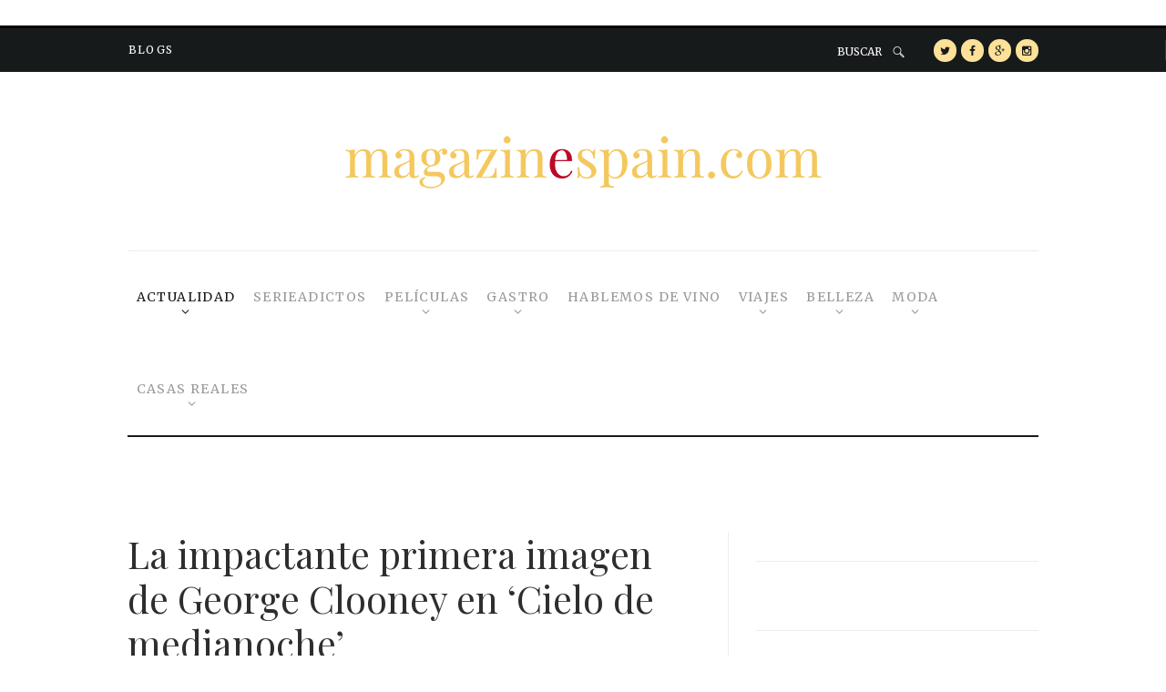

--- FILE ---
content_type: text/html; charset=UTF-8
request_url: https://www.magazinespain.com/primera-imagen-george-clooney-cielo-medianoche/
body_size: 29117
content:
<!DOCTYPE html>
<html lang="es" class="no-js">
<head>
	<meta http-equiv="refresh" content="300">
	<!-- Global site tag (gtag.js) - Google Analytics -->
    <!--<script type="text/plain" data-service="google-analytics" data-category="statistics" async data-cmplz-src="https://www.googletagmanager.com/gtag/js?id=UA-38701334-1"></script>
<script>
window.dataLayer = window.dataLayer || [];
function gtag(){dataLayer.push(arguments);}
gtag('js', new Date());

gtag('config', 'UA-38701334-1');
</script> -->
	<!-- Begin RGPD Adserver Quantcast -->
        


        
    <style>
        .qc-cmp-button {
          background-color: #c9c9c9 !important;
          border-color: #c9c9c9 !important;
        }
        .qc-cmp-button:hover {
          background-color: transparent !important;
          border-color: #c9c9c9 !important;
        }
        .qc-cmp-alt-action,
        .qc-cmp-link {
          color: #c9c9c9 !important;
        }
        .qc-cmp-button {
          color: #8d8d8d !important;
        }
        .qc-cmp-button.qc-cmp-secondary-button {
          color: #5d5d5c !important;
        }
        .qc-cmp-button.qc-cmp-button.qc-cmp-secondary-button:hover {
          color:#ffffff !important;
        }
        .qc-cmp-button.qc-cmp-secondary-button {
          border-color: #8d8d8d !important;
          background-color: transparent !important;
        }
        .qc-cmp-button.qc-cmp-secondary-button:hover {
          background-color: #8d8d8d !important;
        }
        .qc-cmp-ui,
        .qc-cmp-ui .qc-cmp-main-messaging,
        .qc-cmp-ui .qc-cmp-messaging,
        .qc-cmp-ui .qc-cmp-beta-messaging,
        .qc-cmp-ui .qc-cmp-title,
        .qc-cmp-ui .qc-cmp-sub-title,
        .qc-cmp-ui .qc-cmp-purpose-info,
        .qc-cmp-ui .qc-cmp-table,
        .qc-cmp-ui .qc-cmp-table-header,
        .qc-cmp-ui .qc-cmp-vendor-list,
        .qc-cmp-ui .qc-cmp-vendor-list-title {
            color: #262626 !important;
        }
        .qc-cmp-ui a,
        .qc-cmp-ui .qc-cmp-alt-action {
          color: #8d8d8d !important;
        }
        .qc-cmp-ui {
            background-color: #ffffff !important;
        }
        .qc-cmp-publisher-purposes-table .qc-cmp-table-header {
          background-color: #fafafa !important;
        }
        .qc-cmp-publisher-purposes-table .qc-cmp-table-row {
          background-color: #ffffff !important;
        }
        .qc-cmp-small-toggle.qc-cmp-toggle-on,
        .qc-cmp-toggle.qc-cmp-toggle-on {
            background-color: #ca0b0b !important;
            border-color: #ca0b0b !important;
        }
    </style>
	<!-- End RGPD Adserver Quantcast-->
        
        
        
        
        <!-- Begin WISEAD Tag
    <script type="application/javascript" src="https://ced.sascdn.com/tag/3121/smart.js" async></script> -->
<!--script type="application/javascript" src="https://ced.sascdn.com/tag/3121/smart.js" async></script>
<script-- type="application/javascript">
    var sas = sas || {};
    sas.cmd = sas.cmd || [];
    sas.cmd.push(function() {
        sas.setup({ networkid: 3121, domain: "https://www8.smartadserver.com", async: true });
    });
    sas.cmd.push(function() {
        sas.call("onecall", {
            siteId: 277437,
            pageId: 1027932,
            formats: [
                 { id: 66331 }
                ,{ id: 66326 }
                ,{ id: 66330 }
                ,{ id: 71222 }
                ,{ id: 66325 }
                ,{ id: 71223 }
                ,{ id: 75507 }
                ,{ id: 75508 }
                ,{ id: 75509 }
                ,{ id: 75510 }
                ,{ id: 75511 }
                ,{ id: 72574 }
                ,{ id: 72576 }
                ,{ id: 72578 }
                ,{ id: 72579 }
                ,{ id: 66348 }
                ,{ id: 66327 }
                ,{ id: 74879 }     
            ],
            target: ''
        });
    });
</script-->

        <!-- Begin dad2U Tag FUNCIÓN GENÉRICA-->
	<!--script async src="https://tags.refinery89.com/v2/magazinespain.js"></script-->
        <!-- End dad2U Tag -->



	<!-- End WISEAD Tag-->

	<!-- dad2U Tag -->
	<!--script-- type="application/javascript" src="https://ced.sascdn.com/tag/1100/smart.js" async></script-->
	
	<!-- End dad2U Tag -->
        
        <!-- Begin dad2U Tag -->
	<!--script type="text/javascript">ggv2id='735494aa';</script>
	<script type="text/javascript" src="https://js.gumgum.com/services.js"></script-->
	<!-- End dad2U Tag -->
        
        <!-- Begin QUANTUM Tag -->
	<!--script id="quantx-embed-tag" src="//cdn.elasticad.net/native/serve/js/quantx/nativeEmbed.gz.js"></script-->
	<!-- End QUANTUM Tag -->
        
        
        <!-- Begin DIGITAL ADV Tag dad2U imágenes-->


<!--script-- type="text/javascript">
    window._seedtagq = window._seedtagq || [];
    window._seedtagq.push(['_setId', '2766-4521-01']);
    window._seedtagq.push(['iframe_mode']);
    (function () {
      var st = document.createElement('script');
      st.type = 'text/javascript';
      st.async = true;
      st.src = ('https:' == document.location.protocol
        ? 'https'
        : 'http') + '://config.seedtag.com/loader.js?v=' + Math.random();
      var s = document.getElementsByTagName('script')[0];
      s.parentNode.insertBefore(st, s);
    })();
    </script-->
<!-- end -->


	
	
	
	

	
	<!-- Begin Intext Sunmedia -->
    <!--script async type="application/javascript" src="https://static.sunmedia.tv/integrations/15d3a615-2c2b-4730-870a-132308b753c1/15d3a615-2c2b-4730-870a-132308b753c1.js"></script-->
	<!-- End Intext Sunmedia -->
        


	<meta charset="UTF-8">
	<meta name="viewport" content="width=device-width, initial-scale=1, maximum-scale=1">
	<link rel="profile" href="http://gmpg.org/xfn/11">
	<link rel="pingback" href="https://www.magazinespain.com/xmlrpc.php">
		<script>(function(html){html.className = html.className.replace(/\bno-js\b/,'js')})(document.documentElement);</script>
	<!--[if lt IE 9]>
	<script src="https://www.magazinespain.com/wp-content/themes/streetstyle-blog/js/html5.js"></script>
	<![endif]-->

    <!--DIGITAL GREEN-->
    <script defer id="videoo-library" data-cfasync="false" data-id="db53d8011f00054c56b264541803342eac94fa23e9569ec5283d7ddba42033b3" src="https://static.videoo.tv/db53d8011f00054c56b264541803342eac94fa23e9569ec5283d7ddba42033b3.js"></script>
    
	<meta name='robots' content='index, follow, max-image-preview:large, max-snippet:-1, max-video-preview:-1' />
	<style>img:is([sizes="auto" i], [sizes^="auto," i]) { contain-intrinsic-size: 3000px 1500px }</style>
	
	<!-- This site is optimized with the Yoast SEO plugin v25.2 - https://yoast.com/wordpress/plugins/seo/ -->
	<title>La impactante primera imagen de George Clooney en &#039;Cielo de medianoche&#039; - magazinespain.com</title>
	<meta name="description" content="La impactante primera imagen de George Clooney en &#039;Cielo de medianoche&#039;, donde interpreta a un solitario científico en el Ártico." />
	<link rel="canonical" href="https://www.magazinespain.com/primera-imagen-george-clooney-cielo-medianoche/" />
	<meta property="og:locale" content="es_ES" />
	<meta property="og:type" content="article" />
	<meta property="og:title" content="La impactante primera imagen de George Clooney en &#039;Cielo de medianoche&#039; - magazinespain.com" />
	<meta property="og:description" content="La impactante primera imagen de George Clooney en &#039;Cielo de medianoche&#039;, donde interpreta a un solitario científico en el Ártico." />
	<meta property="og:url" content="https://www.magazinespain.com/primera-imagen-george-clooney-cielo-medianoche/" />
	<meta property="og:site_name" content="magazinespain.com" />
	<meta property="article:publisher" content="https://www.facebook.com/magazinespain/" />
	<meta property="article:published_time" content="2020-09-28T13:08:41+00:00" />
	<meta property="og:image" content="https://www.magazinespain.com/wp-content/uploads/2020/09/el-cielo-de-media-noche-2.jpg" />
	<meta property="og:image:width" content="1074" />
	<meta property="og:image:height" content="716" />
	<meta property="og:image:type" content="image/jpeg" />
	<meta name="author" content="magazinespain" />
	<meta name="twitter:card" content="summary_large_image" />
	<meta name="twitter:creator" content="@magazinespain" />
	<meta name="twitter:site" content="@magazinespain" />
	<meta name="twitter:label1" content="Escrito por" />
	<meta name="twitter:data1" content="magazinespain" />
	<meta name="twitter:label2" content="Tiempo de lectura" />
	<meta name="twitter:data2" content="1 minuto" />
	<script type="application/ld+json" class="yoast-schema-graph">{"@context":"https://schema.org","@graph":[{"@type":"WebPage","@id":"https://www.magazinespain.com/primera-imagen-george-clooney-cielo-medianoche/","url":"https://www.magazinespain.com/primera-imagen-george-clooney-cielo-medianoche/","name":"La impactante primera imagen de George Clooney en 'Cielo de medianoche' - magazinespain.com","isPartOf":{"@id":"https://www.magazinespain.com/#website"},"primaryImageOfPage":{"@id":"https://www.magazinespain.com/primera-imagen-george-clooney-cielo-medianoche/#primaryimage"},"image":{"@id":"https://www.magazinespain.com/primera-imagen-george-clooney-cielo-medianoche/#primaryimage"},"thumbnailUrl":"https://www.magazinespain.com/wp-content/uploads/2020/09/el-cielo-de-media-noche-2.jpg","datePublished":"2020-09-28T13:08:41+00:00","author":{"@id":"https://www.magazinespain.com/#/schema/person/4063f303639007f2022140c0a35b2689"},"description":"La impactante primera imagen de George Clooney en 'Cielo de medianoche', donde interpreta a un solitario científico en el Ártico.","breadcrumb":{"@id":"https://www.magazinespain.com/primera-imagen-george-clooney-cielo-medianoche/#breadcrumb"},"inLanguage":"es","potentialAction":[{"@type":"ReadAction","target":["https://www.magazinespain.com/primera-imagen-george-clooney-cielo-medianoche/"]}]},{"@type":"ImageObject","inLanguage":"es","@id":"https://www.magazinespain.com/primera-imagen-george-clooney-cielo-medianoche/#primaryimage","url":"https://www.magazinespain.com/wp-content/uploads/2020/09/el-cielo-de-media-noche-2.jpg","contentUrl":"https://www.magazinespain.com/wp-content/uploads/2020/09/el-cielo-de-media-noche-2.jpg","width":1074,"height":716,"caption":"George Clooney - Cielo de medianoche © Netflix"},{"@type":"BreadcrumbList","@id":"https://www.magazinespain.com/primera-imagen-george-clooney-cielo-medianoche/#breadcrumb","itemListElement":[{"@type":"ListItem","position":1,"name":"Portada","item":"https://www.magazinespain.com/"},{"@type":"ListItem","position":2,"name":"Home 2","item":"https://www.magazinespain.com/home-2/"},{"@type":"ListItem","position":3,"name":"La impactante primera imagen de George Clooney en &#8216;Cielo de medianoche&#8217;"}]},{"@type":"WebSite","@id":"https://www.magazinespain.com/#website","url":"https://www.magazinespain.com/","name":"magazinespain.com","description":"Noticias de actualidad, moda y belleza","potentialAction":[{"@type":"SearchAction","target":{"@type":"EntryPoint","urlTemplate":"https://www.magazinespain.com/?s={search_term_string}"},"query-input":{"@type":"PropertyValueSpecification","valueRequired":true,"valueName":"search_term_string"}}],"inLanguage":"es"},{"@type":"Person","@id":"https://www.magazinespain.com/#/schema/person/4063f303639007f2022140c0a35b2689","name":"magazinespain","image":{"@type":"ImageObject","inLanguage":"es","@id":"https://www.magazinespain.com/#/schema/person/image/","url":"https://secure.gravatar.com/avatar/a4e34bd8f377025c6a340b8d489cf745a81d8ac875ad37733a5d3f57b15f15d5?s=96&d=mm&r=g","contentUrl":"https://secure.gravatar.com/avatar/a4e34bd8f377025c6a340b8d489cf745a81d8ac875ad37733a5d3f57b15f15d5?s=96&d=mm&r=g","caption":"magazinespain"},"url":"https://www.magazinespain.com/author/gema-3454/"}]}</script>
	<!-- / Yoast SEO plugin. -->


<link rel='dns-prefetch' href='//light-freelances-jdaklod.c9users.io' />
<link rel='dns-prefetch' href='//fonts.googleapis.com' />
<link rel="alternate" type="application/rss+xml" title="magazinespain.com &raquo; Feed" href="https://www.magazinespain.com/feed/" />
<link rel="alternate" type="application/rss+xml" title="magazinespain.com &raquo; Feed de los comentarios" href="https://www.magazinespain.com/comments/feed/" />
<link rel="alternate" type="application/rss+xml" title="magazinespain.com &raquo; Comentario La impactante primera imagen de George Clooney en &#8216;Cielo de medianoche&#8217; del feed" href="https://www.magazinespain.com/primera-imagen-george-clooney-cielo-medianoche/feed/" />
<script type="text/javascript">
/* <![CDATA[ */
window._wpemojiSettings = {"baseUrl":"https:\/\/s.w.org\/images\/core\/emoji\/15.1.0\/72x72\/","ext":".png","svgUrl":"https:\/\/s.w.org\/images\/core\/emoji\/15.1.0\/svg\/","svgExt":".svg","source":{"concatemoji":"https:\/\/www.magazinespain.com\/wp-includes\/js\/wp-emoji-release.min.js?ver=6.8.1"}};
/*! This file is auto-generated */
!function(i,n){var o,s,e;function c(e){try{var t={supportTests:e,timestamp:(new Date).valueOf()};sessionStorage.setItem(o,JSON.stringify(t))}catch(e){}}function p(e,t,n){e.clearRect(0,0,e.canvas.width,e.canvas.height),e.fillText(t,0,0);var t=new Uint32Array(e.getImageData(0,0,e.canvas.width,e.canvas.height).data),r=(e.clearRect(0,0,e.canvas.width,e.canvas.height),e.fillText(n,0,0),new Uint32Array(e.getImageData(0,0,e.canvas.width,e.canvas.height).data));return t.every(function(e,t){return e===r[t]})}function u(e,t,n){switch(t){case"flag":return n(e,"\ud83c\udff3\ufe0f\u200d\u26a7\ufe0f","\ud83c\udff3\ufe0f\u200b\u26a7\ufe0f")?!1:!n(e,"\ud83c\uddfa\ud83c\uddf3","\ud83c\uddfa\u200b\ud83c\uddf3")&&!n(e,"\ud83c\udff4\udb40\udc67\udb40\udc62\udb40\udc65\udb40\udc6e\udb40\udc67\udb40\udc7f","\ud83c\udff4\u200b\udb40\udc67\u200b\udb40\udc62\u200b\udb40\udc65\u200b\udb40\udc6e\u200b\udb40\udc67\u200b\udb40\udc7f");case"emoji":return!n(e,"\ud83d\udc26\u200d\ud83d\udd25","\ud83d\udc26\u200b\ud83d\udd25")}return!1}function f(e,t,n){var r="undefined"!=typeof WorkerGlobalScope&&self instanceof WorkerGlobalScope?new OffscreenCanvas(300,150):i.createElement("canvas"),a=r.getContext("2d",{willReadFrequently:!0}),o=(a.textBaseline="top",a.font="600 32px Arial",{});return e.forEach(function(e){o[e]=t(a,e,n)}),o}function t(e){var t=i.createElement("script");t.src=e,t.defer=!0,i.head.appendChild(t)}"undefined"!=typeof Promise&&(o="wpEmojiSettingsSupports",s=["flag","emoji"],n.supports={everything:!0,everythingExceptFlag:!0},e=new Promise(function(e){i.addEventListener("DOMContentLoaded",e,{once:!0})}),new Promise(function(t){var n=function(){try{var e=JSON.parse(sessionStorage.getItem(o));if("object"==typeof e&&"number"==typeof e.timestamp&&(new Date).valueOf()<e.timestamp+604800&&"object"==typeof e.supportTests)return e.supportTests}catch(e){}return null}();if(!n){if("undefined"!=typeof Worker&&"undefined"!=typeof OffscreenCanvas&&"undefined"!=typeof URL&&URL.createObjectURL&&"undefined"!=typeof Blob)try{var e="postMessage("+f.toString()+"("+[JSON.stringify(s),u.toString(),p.toString()].join(",")+"));",r=new Blob([e],{type:"text/javascript"}),a=new Worker(URL.createObjectURL(r),{name:"wpTestEmojiSupports"});return void(a.onmessage=function(e){c(n=e.data),a.terminate(),t(n)})}catch(e){}c(n=f(s,u,p))}t(n)}).then(function(e){for(var t in e)n.supports[t]=e[t],n.supports.everything=n.supports.everything&&n.supports[t],"flag"!==t&&(n.supports.everythingExceptFlag=n.supports.everythingExceptFlag&&n.supports[t]);n.supports.everythingExceptFlag=n.supports.everythingExceptFlag&&!n.supports.flag,n.DOMReady=!1,n.readyCallback=function(){n.DOMReady=!0}}).then(function(){return e}).then(function(){var e;n.supports.everything||(n.readyCallback(),(e=n.source||{}).concatemoji?t(e.concatemoji):e.wpemoji&&e.twemoji&&(t(e.twemoji),t(e.wpemoji)))}))}((window,document),window._wpemojiSettings);
/* ]]> */
</script>
<style id='wp-emoji-styles-inline-css' type='text/css'>

	img.wp-smiley, img.emoji {
		display: inline !important;
		border: none !important;
		box-shadow: none !important;
		height: 1em !important;
		width: 1em !important;
		margin: 0 0.07em !important;
		vertical-align: -0.1em !important;
		background: none !important;
		padding: 0 !important;
	}
</style>
<link rel='stylesheet' id='wp-block-library-css' href='https://www.magazinespain.com/wp-includes/css/dist/block-library/style.min.css?ver=6.8.1' type='text/css' media='all' />
<style id='classic-theme-styles-inline-css' type='text/css'>
/*! This file is auto-generated */
.wp-block-button__link{color:#fff;background-color:#32373c;border-radius:9999px;box-shadow:none;text-decoration:none;padding:calc(.667em + 2px) calc(1.333em + 2px);font-size:1.125em}.wp-block-file__button{background:#32373c;color:#fff;text-decoration:none}
</style>
<style id='global-styles-inline-css' type='text/css'>
:root{--wp--preset--aspect-ratio--square: 1;--wp--preset--aspect-ratio--4-3: 4/3;--wp--preset--aspect-ratio--3-4: 3/4;--wp--preset--aspect-ratio--3-2: 3/2;--wp--preset--aspect-ratio--2-3: 2/3;--wp--preset--aspect-ratio--16-9: 16/9;--wp--preset--aspect-ratio--9-16: 9/16;--wp--preset--color--black: #000000;--wp--preset--color--cyan-bluish-gray: #abb8c3;--wp--preset--color--white: #ffffff;--wp--preset--color--pale-pink: #f78da7;--wp--preset--color--vivid-red: #cf2e2e;--wp--preset--color--luminous-vivid-orange: #ff6900;--wp--preset--color--luminous-vivid-amber: #fcb900;--wp--preset--color--light-green-cyan: #7bdcb5;--wp--preset--color--vivid-green-cyan: #00d084;--wp--preset--color--pale-cyan-blue: #8ed1fc;--wp--preset--color--vivid-cyan-blue: #0693e3;--wp--preset--color--vivid-purple: #9b51e0;--wp--preset--gradient--vivid-cyan-blue-to-vivid-purple: linear-gradient(135deg,rgba(6,147,227,1) 0%,rgb(155,81,224) 100%);--wp--preset--gradient--light-green-cyan-to-vivid-green-cyan: linear-gradient(135deg,rgb(122,220,180) 0%,rgb(0,208,130) 100%);--wp--preset--gradient--luminous-vivid-amber-to-luminous-vivid-orange: linear-gradient(135deg,rgba(252,185,0,1) 0%,rgba(255,105,0,1) 100%);--wp--preset--gradient--luminous-vivid-orange-to-vivid-red: linear-gradient(135deg,rgba(255,105,0,1) 0%,rgb(207,46,46) 100%);--wp--preset--gradient--very-light-gray-to-cyan-bluish-gray: linear-gradient(135deg,rgb(238,238,238) 0%,rgb(169,184,195) 100%);--wp--preset--gradient--cool-to-warm-spectrum: linear-gradient(135deg,rgb(74,234,220) 0%,rgb(151,120,209) 20%,rgb(207,42,186) 40%,rgb(238,44,130) 60%,rgb(251,105,98) 80%,rgb(254,248,76) 100%);--wp--preset--gradient--blush-light-purple: linear-gradient(135deg,rgb(255,206,236) 0%,rgb(152,150,240) 100%);--wp--preset--gradient--blush-bordeaux: linear-gradient(135deg,rgb(254,205,165) 0%,rgb(254,45,45) 50%,rgb(107,0,62) 100%);--wp--preset--gradient--luminous-dusk: linear-gradient(135deg,rgb(255,203,112) 0%,rgb(199,81,192) 50%,rgb(65,88,208) 100%);--wp--preset--gradient--pale-ocean: linear-gradient(135deg,rgb(255,245,203) 0%,rgb(182,227,212) 50%,rgb(51,167,181) 100%);--wp--preset--gradient--electric-grass: linear-gradient(135deg,rgb(202,248,128) 0%,rgb(113,206,126) 100%);--wp--preset--gradient--midnight: linear-gradient(135deg,rgb(2,3,129) 0%,rgb(40,116,252) 100%);--wp--preset--font-size--small: 13px;--wp--preset--font-size--medium: 20px;--wp--preset--font-size--large: 36px;--wp--preset--font-size--x-large: 42px;--wp--preset--spacing--20: 0.44rem;--wp--preset--spacing--30: 0.67rem;--wp--preset--spacing--40: 1rem;--wp--preset--spacing--50: 1.5rem;--wp--preset--spacing--60: 2.25rem;--wp--preset--spacing--70: 3.38rem;--wp--preset--spacing--80: 5.06rem;--wp--preset--shadow--natural: 6px 6px 9px rgba(0, 0, 0, 0.2);--wp--preset--shadow--deep: 12px 12px 50px rgba(0, 0, 0, 0.4);--wp--preset--shadow--sharp: 6px 6px 0px rgba(0, 0, 0, 0.2);--wp--preset--shadow--outlined: 6px 6px 0px -3px rgba(255, 255, 255, 1), 6px 6px rgba(0, 0, 0, 1);--wp--preset--shadow--crisp: 6px 6px 0px rgba(0, 0, 0, 1);}:where(.is-layout-flex){gap: 0.5em;}:where(.is-layout-grid){gap: 0.5em;}body .is-layout-flex{display: flex;}.is-layout-flex{flex-wrap: wrap;align-items: center;}.is-layout-flex > :is(*, div){margin: 0;}body .is-layout-grid{display: grid;}.is-layout-grid > :is(*, div){margin: 0;}:where(.wp-block-columns.is-layout-flex){gap: 2em;}:where(.wp-block-columns.is-layout-grid){gap: 2em;}:where(.wp-block-post-template.is-layout-flex){gap: 1.25em;}:where(.wp-block-post-template.is-layout-grid){gap: 1.25em;}.has-black-color{color: var(--wp--preset--color--black) !important;}.has-cyan-bluish-gray-color{color: var(--wp--preset--color--cyan-bluish-gray) !important;}.has-white-color{color: var(--wp--preset--color--white) !important;}.has-pale-pink-color{color: var(--wp--preset--color--pale-pink) !important;}.has-vivid-red-color{color: var(--wp--preset--color--vivid-red) !important;}.has-luminous-vivid-orange-color{color: var(--wp--preset--color--luminous-vivid-orange) !important;}.has-luminous-vivid-amber-color{color: var(--wp--preset--color--luminous-vivid-amber) !important;}.has-light-green-cyan-color{color: var(--wp--preset--color--light-green-cyan) !important;}.has-vivid-green-cyan-color{color: var(--wp--preset--color--vivid-green-cyan) !important;}.has-pale-cyan-blue-color{color: var(--wp--preset--color--pale-cyan-blue) !important;}.has-vivid-cyan-blue-color{color: var(--wp--preset--color--vivid-cyan-blue) !important;}.has-vivid-purple-color{color: var(--wp--preset--color--vivid-purple) !important;}.has-black-background-color{background-color: var(--wp--preset--color--black) !important;}.has-cyan-bluish-gray-background-color{background-color: var(--wp--preset--color--cyan-bluish-gray) !important;}.has-white-background-color{background-color: var(--wp--preset--color--white) !important;}.has-pale-pink-background-color{background-color: var(--wp--preset--color--pale-pink) !important;}.has-vivid-red-background-color{background-color: var(--wp--preset--color--vivid-red) !important;}.has-luminous-vivid-orange-background-color{background-color: var(--wp--preset--color--luminous-vivid-orange) !important;}.has-luminous-vivid-amber-background-color{background-color: var(--wp--preset--color--luminous-vivid-amber) !important;}.has-light-green-cyan-background-color{background-color: var(--wp--preset--color--light-green-cyan) !important;}.has-vivid-green-cyan-background-color{background-color: var(--wp--preset--color--vivid-green-cyan) !important;}.has-pale-cyan-blue-background-color{background-color: var(--wp--preset--color--pale-cyan-blue) !important;}.has-vivid-cyan-blue-background-color{background-color: var(--wp--preset--color--vivid-cyan-blue) !important;}.has-vivid-purple-background-color{background-color: var(--wp--preset--color--vivid-purple) !important;}.has-black-border-color{border-color: var(--wp--preset--color--black) !important;}.has-cyan-bluish-gray-border-color{border-color: var(--wp--preset--color--cyan-bluish-gray) !important;}.has-white-border-color{border-color: var(--wp--preset--color--white) !important;}.has-pale-pink-border-color{border-color: var(--wp--preset--color--pale-pink) !important;}.has-vivid-red-border-color{border-color: var(--wp--preset--color--vivid-red) !important;}.has-luminous-vivid-orange-border-color{border-color: var(--wp--preset--color--luminous-vivid-orange) !important;}.has-luminous-vivid-amber-border-color{border-color: var(--wp--preset--color--luminous-vivid-amber) !important;}.has-light-green-cyan-border-color{border-color: var(--wp--preset--color--light-green-cyan) !important;}.has-vivid-green-cyan-border-color{border-color: var(--wp--preset--color--vivid-green-cyan) !important;}.has-pale-cyan-blue-border-color{border-color: var(--wp--preset--color--pale-cyan-blue) !important;}.has-vivid-cyan-blue-border-color{border-color: var(--wp--preset--color--vivid-cyan-blue) !important;}.has-vivid-purple-border-color{border-color: var(--wp--preset--color--vivid-purple) !important;}.has-vivid-cyan-blue-to-vivid-purple-gradient-background{background: var(--wp--preset--gradient--vivid-cyan-blue-to-vivid-purple) !important;}.has-light-green-cyan-to-vivid-green-cyan-gradient-background{background: var(--wp--preset--gradient--light-green-cyan-to-vivid-green-cyan) !important;}.has-luminous-vivid-amber-to-luminous-vivid-orange-gradient-background{background: var(--wp--preset--gradient--luminous-vivid-amber-to-luminous-vivid-orange) !important;}.has-luminous-vivid-orange-to-vivid-red-gradient-background{background: var(--wp--preset--gradient--luminous-vivid-orange-to-vivid-red) !important;}.has-very-light-gray-to-cyan-bluish-gray-gradient-background{background: var(--wp--preset--gradient--very-light-gray-to-cyan-bluish-gray) !important;}.has-cool-to-warm-spectrum-gradient-background{background: var(--wp--preset--gradient--cool-to-warm-spectrum) !important;}.has-blush-light-purple-gradient-background{background: var(--wp--preset--gradient--blush-light-purple) !important;}.has-blush-bordeaux-gradient-background{background: var(--wp--preset--gradient--blush-bordeaux) !important;}.has-luminous-dusk-gradient-background{background: var(--wp--preset--gradient--luminous-dusk) !important;}.has-pale-ocean-gradient-background{background: var(--wp--preset--gradient--pale-ocean) !important;}.has-electric-grass-gradient-background{background: var(--wp--preset--gradient--electric-grass) !important;}.has-midnight-gradient-background{background: var(--wp--preset--gradient--midnight) !important;}.has-small-font-size{font-size: var(--wp--preset--font-size--small) !important;}.has-medium-font-size{font-size: var(--wp--preset--font-size--medium) !important;}.has-large-font-size{font-size: var(--wp--preset--font-size--large) !important;}.has-x-large-font-size{font-size: var(--wp--preset--font-size--x-large) !important;}
:where(.wp-block-post-template.is-layout-flex){gap: 1.25em;}:where(.wp-block-post-template.is-layout-grid){gap: 1.25em;}
:where(.wp-block-columns.is-layout-flex){gap: 2em;}:where(.wp-block-columns.is-layout-grid){gap: 2em;}
:root :where(.wp-block-pullquote){font-size: 1.5em;line-height: 1.6;}
</style>
<link rel='stylesheet' id='toc-screen-css' href='https://www.magazinespain.com/wp-content/plugins/table-of-contents-plus/screen.min.css?ver=2411.1' type='text/css' media='all' />
<style id='toc-screen-inline-css' type='text/css'>
div#toc_container {width: 100%;}
</style>
<link rel='stylesheet' id='cmplz-general-css' href='https://www.magazinespain.com/wp-content/plugins/complianz-gdpr-premium/assets/css/cookieblocker.min.css?ver=1741940927' type='text/css' media='all' />
<link rel='stylesheet' id='tptn-style-left-thumbs-css' href='https://www.magazinespain.com/wp-content/plugins/top-10/css/left-thumbs.min.css?ver=4.1.1' type='text/css' media='all' />
<style id='tptn-style-left-thumbs-inline-css' type='text/css'>

			.tptn-left-thumbs a {
				width: 50px;
				height: 50px;
				text-decoration: none;
			}
			.tptn-left-thumbs img {
				width: 50px;
				max-height: 50px;
				margin: auto;
			}
			.tptn-left-thumbs .tptn_title {
				width: 100%;
			}
			
</style>
<link rel='stylesheet' id='parent-style-css' href='https://www.magazinespain.com/wp-content/themes/streetstyle-blog/style.css?a=0.80590700+1769093670&#038;ver=1.1.0' type='text/css' media='all' />
<link rel='stylesheet' id='new-parent-style-css' href='https://www.magazinespain.com/wp-content/themes/streetstyle-blog/css/newstyle.css?ver=1.2.0' type='text/css' media='all' />
<link rel='stylesheet' id='streetstyle-custom-style-css' href='https://www.magazinespain.com/wp-content/themes/streetstyle-blog/css/custom.css' type='text/css' media='all' />
<link rel='stylesheet' id='child-style-css' href='https://www.magazinespain.com/wp-content/themes/streetstyle-blog-child/style.css?ver=6.8.1' type='text/css' media='all' />
<link rel='stylesheet' id='custom_child_stye-css' href='https://light-freelances-jdaklod.c9users.io/yabadabadu/magazine/style.css?ver=6.8.1' type='text/css' media='all' />
<link rel='stylesheet' id='streetstyle-font-style-google_fonts-css' href='https://fonts.googleapis.com/css?family=Istok+Web:400,400italic,700,700italic|Josefin+Sans:400,300,600,700|Playfair+Display:400,700&#038;subset=latin,latin-ext' type='text/css' media='all' />
<link rel='stylesheet' id='streetstyle-fontello-style-css' href='https://www.magazinespain.com/wp-content/themes/streetstyle-blog/css/fontello/fontello-embedded.css' type='text/css' media='all' />
<link rel='stylesheet' id='streetstyle-main-style-css' href='https://www.magazinespain.com/wp-content/themes/streetstyle-blog-child/style.css' type='text/css' media='all' />
<style id='streetstyle-main-style-inline-css' type='text/css'>

				.post-navigation .nav-previous a { background-image: url(https://www.magazinespain.com/wp-content/uploads/2020/09/antidisturbios-3.jpg); }
				.post-navigation .nav-previous .post-title, .post-navigation .nav-previous a:hover .post-title, .post-navigation .nav-previous .meta-nav, .post-navigation .nav-previous a:after { color: #fff; }
				.post-navigation .nav-previous a:before { background-color: rgba(0, 0, 0, 0.4); }
				.post-navigation .nav-previous a:after { border-color: #fff; }
			
				.post-navigation .nav-next a { background-image: url(https://www.magazinespain.com/wp-content/uploads/2020/09/moda-casual.jpeg); }
				.post-navigation .nav-next .post-title, .post-navigation .nav-next a:hover .post-title, .post-navigation .nav-next .meta-nav, .post-navigation .nav-next a:after { color: #fff; }
				.post-navigation .nav-next a:before { background-color: rgba(0, 0, 0, 0.4); }
				.post-navigation .nav-next a:after { border-color: #fff; }
			
</style>
<link rel='stylesheet' id='streetstyle-animation-style-css' href='https://www.magazinespain.com/wp-content/themes/streetstyle-blog/css/animation.css' type='text/css' media='all' />
<link rel='stylesheet' id='streetstyle-responsive-style-css' href='https://www.magazinespain.com/wp-content/themes/streetstyle-blog/css/responsive.css' type='text/css' media='all' />
<link rel='stylesheet' id='mediaelement-css' href='https://www.magazinespain.com/wp-includes/js/mediaelement/mediaelementplayer-legacy.min.css?ver=4.2.17' type='text/css' media='all' />
<link rel='stylesheet' id='wp-mediaelement-css' href='https://www.magazinespain.com/wp-includes/js/mediaelement/wp-mediaelement.min.css?ver=6.8.1' type='text/css' media='all' />
<link rel='stylesheet' id='streetstyle-magnific-style-css' href='https://www.magazinespain.com/wp-content/themes/streetstyle-blog/js/magnific/magnific-popup.min.css' type='text/css' media='all' />
<style id='akismet-widget-style-inline-css' type='text/css'>

			.a-stats {
				--akismet-color-mid-green: #357b49;
				--akismet-color-white: #fff;
				--akismet-color-light-grey: #f6f7f7;

				max-width: 350px;
				width: auto;
			}

			.a-stats * {
				all: unset;
				box-sizing: border-box;
			}

			.a-stats strong {
				font-weight: 600;
			}

			.a-stats a.a-stats__link,
			.a-stats a.a-stats__link:visited,
			.a-stats a.a-stats__link:active {
				background: var(--akismet-color-mid-green);
				border: none;
				box-shadow: none;
				border-radius: 8px;
				color: var(--akismet-color-white);
				cursor: pointer;
				display: block;
				font-family: -apple-system, BlinkMacSystemFont, 'Segoe UI', 'Roboto', 'Oxygen-Sans', 'Ubuntu', 'Cantarell', 'Helvetica Neue', sans-serif;
				font-weight: 500;
				padding: 12px;
				text-align: center;
				text-decoration: none;
				transition: all 0.2s ease;
			}

			/* Extra specificity to deal with TwentyTwentyOne focus style */
			.widget .a-stats a.a-stats__link:focus {
				background: var(--akismet-color-mid-green);
				color: var(--akismet-color-white);
				text-decoration: none;
			}

			.a-stats a.a-stats__link:hover {
				filter: brightness(110%);
				box-shadow: 0 4px 12px rgba(0, 0, 0, 0.06), 0 0 2px rgba(0, 0, 0, 0.16);
			}

			.a-stats .count {
				color: var(--akismet-color-white);
				display: block;
				font-size: 1.5em;
				line-height: 1.4;
				padding: 0 13px;
				white-space: nowrap;
			}
		
</style>
<script type="text/javascript" src="https://www.magazinespain.com/wp-content/plugins/complianz-gdpr-premium/pro/tcf-stub/build/index.js?ver=1741940980" id="cmplz-tcf-stub-js"></script>
<script type="text/javascript" src="https://www.magazinespain.com/wp-includes/js/jquery/jquery.min.js?ver=3.7.1" id="jquery-core-js"></script>
<script type="text/javascript" src="https://www.magazinespain.com/wp-includes/js/jquery/jquery-migrate.min.js?ver=3.4.1" id="jquery-migrate-js"></script>
<script type="text/javascript" id="cmplz-tcf-js-extra">
/* <![CDATA[ */
var cmplz_tcf = {"cmp_url":"https:\/\/www.magazinespain.com\/wp-content\/uploads\/complianz\/","retention_string":"Retenci\u00f3n en d\u00edas","undeclared_string":"No declarado","isServiceSpecific":"1","excludedVendors":{"15":15,"66":66,"119":119,"139":139,"141":141,"174":174,"192":192,"262":262,"375":375,"377":377,"387":387,"427":427,"435":435,"512":512,"527":527,"569":569,"581":581,"587":587,"626":626,"644":644,"667":667,"713":713,"733":733,"736":736,"748":748,"776":776,"806":806,"822":822,"830":830,"836":836,"856":856,"879":879,"882":882,"888":888,"909":909,"970":970,"986":986,"1015":1015,"1018":1018,"1022":1022,"1039":1039,"1078":1078,"1079":1079,"1094":1094,"1149":1149,"1156":1156,"1167":1167,"1173":1173,"1199":1199,"1211":1211,"1216":1216,"1252":1252,"1263":1263,"1298":1298,"1305":1305,"1342":1342,"1343":1343,"1355":1355,"1365":1365,"1366":1366,"1368":1368,"1371":1371,"1373":1373,"1391":1391,"1405":1405,"1418":1418,"1423":1423,"1425":1425,"1440":1440,"1442":1442,"1482":1482,"1492":1492,"1496":1496,"1503":1503,"1508":1508,"1509":1509,"1510":1510,"1519":1519},"purposes":[1,2,3,4,5,6,7,8,9,10,11],"specialPurposes":[1,2,3],"features":[1,2,3],"specialFeatures":[1,2],"publisherCountryCode":"ES","lspact":"N","ccpa_applies":"","ac_mode":"1","debug":"","prefix":"cmplz_"};
/* ]]> */
</script>
<script defer type="text/javascript" src="https://www.magazinespain.com/wp-content/plugins/complianz-gdpr-premium/pro/tcf/build/index.js?ver=ac97b875c813a47a08cb" id="cmplz-tcf-js"></script>
<script></script><link rel="https://api.w.org/" href="https://www.magazinespain.com/wp-json/" /><link rel="alternate" title="JSON" type="application/json" href="https://www.magazinespain.com/wp-json/wp/v2/posts/355396" /><link rel="EditURI" type="application/rsd+xml" title="RSD" href="https://www.magazinespain.com/xmlrpc.php?rsd" />
<meta name="generator" content="WordPress 6.8.1" />
<link rel='shortlink' href='https://www.magazinespain.com/?p=355396' />
<link rel="alternate" title="oEmbed (JSON)" type="application/json+oembed" href="https://www.magazinespain.com/wp-json/oembed/1.0/embed?url=https%3A%2F%2Fwww.magazinespain.com%2Fprimera-imagen-george-clooney-cielo-medianoche%2F" />
<link rel="alternate" title="oEmbed (XML)" type="text/xml+oembed" href="https://www.magazinespain.com/wp-json/oembed/1.0/embed?url=https%3A%2F%2Fwww.magazinespain.com%2Fprimera-imagen-george-clooney-cielo-medianoche%2F&#038;format=xml" />
			<style>.cmplz-hidden {
					display: none !important;
				}</style><link rel="apple-touch-icon" sizes="180x180" href="/wp-content/uploads/fbrfg/apple-touch-icon.png">
<link rel="icon" type="image/png" sizes="32x32" href="/wp-content/uploads/fbrfg/favicon-32x32.png">
<link rel="icon" type="image/png" sizes="16x16" href="/wp-content/uploads/fbrfg/favicon-16x16.png">
<link rel="manifest" href="/wp-content/uploads/fbrfg/site.webmanifest">
<link rel="mask-icon" href="/wp-content/uploads/fbrfg/safari-pinned-tab.svg" color="#5bbad5">
<link rel="shortcut icon" href="/wp-content/uploads/fbrfg/favicon.ico">
<meta name="msapplication-TileColor" content="#da532c">
<meta name="msapplication-config" content="/wp-content/uploads/fbrfg/browserconfig.xml">
<meta name="theme-color" content="#ffffff"><meta name="generator" content="Powered by WPBakery Page Builder - drag and drop page builder for WordPress."/>
<link rel="icon" href="https://www.magazinespain.com/wp-content/uploads/2019/07/cropped-favicon-500x512.png" sizes="32x32" />
<link rel="icon" href="https://www.magazinespain.com/wp-content/uploads/2019/07/cropped-favicon.png" sizes="192x192" />
<link rel="apple-touch-icon" href="https://www.magazinespain.com/wp-content/uploads/2019/07/cropped-favicon.png" />
<meta name="msapplication-TileImage" content="https://www.magazinespain.com/wp-content/uploads/2019/07/cropped-favicon.png" />
		<style type="text/css" id="wp-custom-css">
			@media (max-width: 350px) {
	.slider_style_boxed, .content_wrap, .content_container {
    min-width: 300px!important;
}
}
@media (max-width: 620px) {
 body {
    font-size: 14px;
 }
	.vc_column_container > .vc_column-inner {
    padding-left: 0px!important;
    padding-right: 0px!important;
}
	.slider_style_boxed, .content_wrap, .content_container {
    min-width: 350px!important;
}
		.home .slider_style_boxed,.home  .content_wrap,.home .content_container {
    min-width: 300px!important;
}

	
}
	p {
    font-size: 16px!important;
}
@media (max-width: 767px) {
.mvloff{display:none!important;}
	.size-streetstyle-thumb-tiny{min-width: 150px!important;}

}


.icon-instagram:before {
    content: '\e87e';
}

h2 { 
	font-size: 18px;
}

h3 {
	font-size: 26px;
}

h4 {
	font-size: 22px;
}

h5 {
	font-size: 30px;
}

h2, h3, h4 {text-transform: initial;}
.toc_list{
	margin-left: 5%!important;
}
.toc_list a{
	color:#333;
	
}
#toc_container{
	margin-top: 40px;
	margin-bottom: 40px;
}
input[type="radio"], input[type="checkbox"] {
    display: inline-block!IMPORTANT;
}		</style>
		<noscript><style> .wpb_animate_when_almost_visible { opacity: 1; }</style></noscript>	
	<style>
		/* 1.-| HOME 
		---------------*/

		/* Ocultar las categorias en el home */
		body.home .sc_recent_news_style_news-magazine .post_header .post_categories,
		body.home .slide_cats {
		display: none;
		}

		/* Cambiar la posicion de los recuadros de los slides */
		body.home
		.slider_swiper[data-slides-per-view="1"].slider_titles_center
		.slide_info {
		left: 50%;
		top: unset;
		bottom: 8%;
		transform: translateX(-50%);
		-webkit-transform: translateX(-50%);
		-o-transform: translateX(-50%);
		-moz-transform: translateX(-50%);
		}

		/* 
			2.-| HEADER
		------------------*/

		/* 
				2.1.-| SEARCH
			------------------*/
		.search_wrap_fixed .search_form_wrap_fixed {
		width: 100%;
		min-height: 250px;
		height: 30vh;
		max-height: 300px;
		/* z-index: 99; */
		z-index: 1000;
		background: rgba(255, 255, 255, 0.95);
		display: none;
		overflow: hidden;
		visibility: visible;
		bottom: 0;
		left: 0;
		position: fixed;
		right: 0;
		top: 0;
		padding: 5em 50px;
		box-sizing: border-box;
		box-shadow: 5px 5px 20px rgba(0, 0, 0, 0.15);
		padding: 30px;
		}

		.search_and_socials .search_wrap_fixed .search_form_wrap_fixed .search_field {
		font-size: 65px;
		font-weight: 300;
		height: 80px;
		letter-spacing: 2px;
		line-height: 80px;
		margin: 0;
		padding: 0;
		white-space: pre-wrap;
		word-wrap: break-word;
		box-sizing: border-box;
		resize: none;
		background: rgba(255, 255, 255, 0.5);
		overflow: hidden;
		display: block;
		width: 100%;
		border-bottom: 1px solid rgba(0, 0, 0, 0.3);
		}
	</style>

        

</head>

<body data-cmplz=2 class="wp-singular post-template-default single single-post postid-355396 single-format-standard wp-theme-streetstyle-blog wp-child-theme-streetstyle-blog-child body_style_wide blog_mode_post is_single top_panel_above scheme_default sidebar_show sidebar_right  wpb-js-composer js-comp-ver-8.0.1 vc_responsive">
	    <div class="mvlOff">
    <!-- Begin Rich Audience Skin -->
	<!--script-- src='https://s.richaudience.com/mgc/1D6lLnKuIb/?ord=%%CACHEBUSTER%%' type='text/javascript'></script-->
        <script src='https://rosetta.richmediastudio.com/raiFunctions/consent/mgc.js' data-ra-src='https://s.richaudience.com/mgc/1D6lLnKuIb/?ord=%%CACHEBUSTER%%&consentString=${GDPR_CONSENT_108}' type='text/javascript'></script>
	<!-- End Rich Audience Skin -->
    </div>
<!-- sustituimos rich por wisead-->
    <!--script type="application/javascript" src="https://ced.sascdn.com/tag/1100/smart.js" async></script>
    <div id="sas_34088"></div>
    <script-- type="application/javascript">
        var sas = sas || {};
        sas.cmd = sas.cmd || [];
        sas.cmd.push(
            function () {
                sas.call(
                    { siteId: 235569, pageId: 1171208, formatId: 34088, tagId: "sas_34088" },
                    { networkId: 1100, domain: "https://www3.smartadserver.com" /*, onNoad: function() {} */ }
                );
            }
        );
    </script-->

    <!-- Begin dad2U Tag FUNCIÓN GENÉRICA-->
    <!--div id="sas_34088"></div>
    <script type="application/javascript">
        sas.cmd.push(function() {
            sas.call("std", {
                siteId: 235569, //
                pageId: 1171208, // Página : MagazineSpain/generico_magazinespain
                formatId: 34088, // Formato : Background 1800x1000
                target: '' // Segmentación
            });
        });
    </script>
    <noscript>
        <a href="https://www3.smartadserver.com/ac?jump=1&nwid=1100&siteid=235569&pgname=generico_magazinespain&fmtid=34088&visit=m&tmstp=[timestamp]&out=nonrich" target="_blank">
            <img src="https://www3.smartadserver.com/ac?out=nonrich&nwid=1100&siteid=235569&pgname=generico_magazinespain&fmtid=34088&visit=m&tmstp=[timestamp]" border="0" alt="" />
        </a>
    </noscript-->
    <!-- End dad2U Tag -->


    <div class="mvlOff">
        <!-- FLORAD WISEAD
        <div id="sas_74879"></div>
        <script type="application/javascript">
            var sas = sas || {};
            sas.cmd = sas.cmd || [];
            sas.cmd.push(
                function () {
                    sas.call(
                        { siteId: 277437, pageId: 1027932, formatId: 74879, tagId: "sas_74879" },
                        { networkId: 3121, domain: "https://www8.smartadserver.com" /*, onNoad: function() {} */ }
                    );
                }
            );
        </script>-->
        <!-- End FLORAD WISEAD -->
    </div>




        
	<div class="body_wrap">

		<div class="page_wrap">

						<div class="top_panel_logo_wrap" >

									<div class="top_user_panel_wrap">
						<div class="content_wrap">
							<div class="menu_user_nav_area">
								<ul id="menu_user" class="menu_user_nav"><li id="menu-item-143245" class="menu-item menu-item-type-custom menu-item-object-custom menu-item-143245"><a href="https://www.magazinespain.com/blogs">Blogs</a></li>
</ul>								<a href="#" class="menu_user_responsive_button icon-menu"></a>
							</div>
							<div class="search_and_socials">
								<div class="search_wrap_fixed">
	<a class="search_link icon-search-light-new" href="#">BUSCAR</a>

	<div class="search_form_wrap_fixed">
		<form method="get" class="search_form" action="https://www.magazinespain.com/">
			<label>Encuentra lo que buscas escribiendo</label>
			<input type="text" class="search_field" value="" name="s">
			<button type="submit" class="search_submit" title="Iniciar busqueda"></button>
		</form>
		<span class="search_close icon-close"></span>
	</div>
</div>
									<div class="socials_wrap"><span class="social_item"><a href="https://twitter.com/magazinespain" target="_blank" class="social_icons social_twitter"><span class="icon-twitter"></span></a></span><span class="social_item"><a href="https://www.facebook.com/magazinespain/" target="_blank" class="social_icons social_facebook"><span class="icon-facebook"></span></a></span><span class="social_item"><a href="https://plus.google.com/+Magazinespain" target="_blank" class="social_icons social_gplus"><span class="icon-gplus"></span></a></span><span class="social_item"><a href="https://www.instagram.com/magazinespain/" target="_blank" class="social_icons social_instagram"><span class="icon-instagram"></span></a></span></div>
															</div>
						</div>
					</div>
				
				<div class="content_wrap top_panel_logo logo_wrap">
					<div class="logo">
						<a href="https://www.magazinespain.com/"><img src="https://www.magazinespain.com/wp-content/uploads/2019/07/logo.png" class="logo_main" alt="" width="550" height="80"></a>
					</div>
				</div>

			</div>
			<div class="top_panel_fixed_wrap"></div>

<header class="top_panel_wrap top_panel_position_above">
	<div class="menu_main_wrap clearfix">
		<div class="content_wrap">
			<a href="#" class="menu_main_responsive_button" data-title="Menú ..."></a>
			<nav class="menu_main_nav_area">
				<ul id="menu_main" class="menu_main_nav"><li id="menu-item-11445" class="menu-item menu-item-type-taxonomy menu-item-object-category current-post-ancestor current-menu-parent current-post-parent menu-item-has-children menu-item-11445"><a href="https://www.magazinespain.com/actualidad/">Actualidad</a>
<ul class="sub-menu">
	<li id="menu-item-64" class="menu-item menu-item-type-taxonomy menu-item-object-category menu-item-64"><a href="https://www.magazinespain.com/deportes/">Deportes</a></li>
</ul>
</li>
<li id="menu-item-281597" class="menu-item menu-item-type-taxonomy menu-item-object-category menu-item-281597"><a href="https://www.magazinespain.com/serie-adictos/">Serieadictos</a></li>
<li id="menu-item-58" class="menu-item menu-item-type-taxonomy menu-item-object-category menu-item-has-children menu-item-58"><a href="https://www.magazinespain.com/ocio/">Películas</a>
<ul class="sub-menu">
	<li id="menu-item-230687" class="menu-item menu-item-type-taxonomy menu-item-object-category menu-item-230687"><a href="https://www.magazinespain.com/multimedia/videos/videos-actualidad/">Vídeos</a></li>
</ul>
</li>
<li id="menu-item-11453" class="menu-item menu-item-type-taxonomy menu-item-object-category menu-item-has-children menu-item-11453"><a href="https://www.magazinespain.com/gastro/">Gastro</a>
<ul class="sub-menu">
	<li id="menu-item-288187" class="menu-item menu-item-type-taxonomy menu-item-object-category menu-item-288187"><a href="https://www.magazinespain.com/gastro/recetas/">Recetas</a></li>
	<li id="menu-item-288188" class="menu-item menu-item-type-taxonomy menu-item-object-category menu-item-288188"><a href="https://www.magazinespain.com/gastro/restaurantes/">Restaurantes</a></li>
	<li id="menu-item-289617" class="menu-item menu-item-type-taxonomy menu-item-object-category menu-item-289617"><a href="https://www.magazinespain.com/gastro/producto/">Producto</a></li>
</ul>
</li>
<li id="menu-item-339320" class="menu-item menu-item-type-taxonomy menu-item-object-category menu-item-339320"><a href="https://www.magazinespain.com/hablemos-de-vino/">Hablemos de vino</a></li>
<li id="menu-item-11461" class="menu-item menu-item-type-taxonomy menu-item-object-category menu-item-has-children menu-item-11461"><a href="https://www.magazinespain.com/viajes/">Viajes</a>
<ul class="sub-menu">
	<li id="menu-item-289613" class="menu-item menu-item-type-taxonomy menu-item-object-category menu-item-289613"><a href="https://www.magazinespain.com/viajes/espana/">España</a></li>
	<li id="menu-item-289614" class="menu-item menu-item-type-taxonomy menu-item-object-category menu-item-289614"><a href="https://www.magazinespain.com/viajes/europa/">Europa</a></li>
	<li id="menu-item-289615" class="menu-item menu-item-type-taxonomy menu-item-object-category menu-item-289615"><a href="https://www.magazinespain.com/viajes/resto-mundo/">Resto del mundo</a></li>
</ul>
</li>
<li id="menu-item-11447" class="menu-item menu-item-type-taxonomy menu-item-object-category menu-item-has-children menu-item-11447"><a href="https://www.magazinespain.com/belleza-salud/">Belleza</a>
<ul class="sub-menu">
	<li id="menu-item-253615" class="menu-item menu-item-type-taxonomy menu-item-object-category menu-item-253615"><a href="https://www.magazinespain.com/salud-bienestar/">SALUD</a></li>
	<li id="menu-item-248805" class="menu-item menu-item-type-taxonomy menu-item-object-category menu-item-248805"><a href="https://www.magazinespain.com/psicologia-click/">Psicología en un click</a></li>
</ul>
</li>
<li id="menu-item-65" class="menu-item menu-item-type-taxonomy menu-item-object-category menu-item-has-children menu-item-65"><a href="https://www.magazinespain.com/moda/">Moda</a>
<ul class="sub-menu">
	<li id="menu-item-264917" class="menu-item menu-item-type-taxonomy menu-item-object-category menu-item-264917"><a href="https://www.magazinespain.com/bestt-mag/">Bestt Mag</a></li>
	<li id="menu-item-22481" class="menu-item menu-item-type-taxonomy menu-item-object-category menu-item-22481"><a href="https://www.magazinespain.com/a-divina/">A-Divina</a></li>
</ul>
</li>
<li id="menu-item-95287" class="menu-item menu-item-type-taxonomy menu-item-object-category menu-item-has-children menu-item-95287"><a href="https://www.magazinespain.com/casas-reales/">Casas Reales</a>
<ul class="sub-menu">
	<li id="menu-item-95288" class="menu-item menu-item-type-taxonomy menu-item-object-category menu-item-95288"><a href="https://www.magazinespain.com/casas-reales/casa-real-austria/">Casa Real de Austria</a></li>
	<li id="menu-item-95289" class="menu-item menu-item-type-taxonomy menu-item-object-category menu-item-95289"><a href="https://www.magazinespain.com/casas-reales/casa-real-belgica/">Casa Real de Bélgica</a></li>
	<li id="menu-item-95290" class="menu-item menu-item-type-taxonomy menu-item-object-category menu-item-95290"><a href="https://www.magazinespain.com/casas-reales/casa-real-dinamarca/">Casa Real de Dinamarca</a></li>
	<li id="menu-item-95292" class="menu-item menu-item-type-taxonomy menu-item-object-category menu-item-95292"><a href="https://www.magazinespain.com/casas-reales/casa-real-holanda/">Casa Real de Holanda</a></li>
	<li id="menu-item-95293" class="menu-item menu-item-type-taxonomy menu-item-object-category menu-item-95293"><a href="https://www.magazinespain.com/casas-reales/casa-real-jordania/">Casa Real de Jordania</a></li>
	<li id="menu-item-95295" class="menu-item menu-item-type-taxonomy menu-item-object-category menu-item-95295"><a href="https://www.magazinespain.com/casas-reales/casa-real-luxemburgo/">Casa Real de Luxemburgo</a></li>
	<li id="menu-item-95296" class="menu-item menu-item-type-taxonomy menu-item-object-category menu-item-95296"><a href="https://www.magazinespain.com/casas-reales/casa-real-marruecos/">Casa Real de Marruecos</a></li>
	<li id="menu-item-95297" class="menu-item menu-item-type-taxonomy menu-item-object-category menu-item-95297"><a href="https://www.magazinespain.com/casas-reales/casa-real-noruega/">Casa Real de Noruega</a></li>
	<li id="menu-item-95298" class="menu-item menu-item-type-taxonomy menu-item-object-category menu-item-95298"><a href="https://www.magazinespain.com/casas-reales/casa-real-suecia/">Casa Real de Suecia</a></li>
	<li id="menu-item-95299" class="menu-item menu-item-type-taxonomy menu-item-object-category menu-item-95299"><a href="https://www.magazinespain.com/casas-reales/casa-real-principado-monaco/">Casa Real del Principado de Mónaco</a></li>
	<li id="menu-item-95300" class="menu-item menu-item-type-taxonomy menu-item-object-category menu-item-95300"><a href="https://www.magazinespain.com/casas-reales/casa-real-espanola/">Casa Real Española</a></li>
	<li id="menu-item-95301" class="menu-item menu-item-type-taxonomy menu-item-object-category menu-item-95301"><a href="https://www.magazinespain.com/casas-reales/casa-real-inglesa/">Casa Real Inglesa</a></li>
</ul>
</li>
</ul>			</nav>
		</div>
	</div>
</header>
			<div class="page_content_wrap">
			



								<div style="display:inline-block;text-align:center;width:100%;">
				<div style="display:inline-block;text-align:center;margin-bottom: 20px;">
				<div class="mvlOff">
				<!-- BILLBOARD 970X250 WISEAD
<div id="sas_71222"></div>
<script type="application/javascript">
    var sas = sas || {};
    sas.cmd = sas.cmd || [];
    sas.cmd.push(
        function () {
            sas.call(
                { siteId: 277437, pageId: 1027932, formatId: 71222, tagId: "sas_71222" },
                { networkId: 3121, domain: "https://www8.smartadserver.com" /*, onNoad: function() {} */ }
            );
        }
    );
</script>-->

				</div>
				<div class="mvlOn">
				<!-- BILLBOARD WISEAD 
<div id="sas_71222"></div>
<script type="application/javascript">
    var sas = sas || {};
    sas.cmd = sas.cmd || [];
    sas.cmd.push(
        function () {
            sas.call(
                { siteId: 277437, pageId: 1027932, formatId: 71222, tagId: "sas_71222" },
                { networkId: 3121, domain: "https://www8.smartadserver.com" /*, onNoad: function() {} */ }
            );
        }
    );
</script>-->
<!--MCONTIGO LO DEJO PUESTO POR SI ALGÚN DÍA NOS HACE FALTA-->
<!--div class="ad-slot"
data-id="bx-right"
data-unit="/7120678/partners/magazinespain"
data-vertical="news"
data-mobile-sizes="[[320, 100]],[320, 50]"
data-desktop-sizes="[[728, 90], [970, 180], [970, 250]]"
data-is-sticky="false">
</div-->				</div>
				</div>
				</div>
				<div class="content_wrap">
									<div class="content">
					

<article id="post-355396" class="post_item_single post_type_post post_format_ post-355396 post type-post status-publish format-standard has-post-thumbnail hentry category-actualidad tag-cielo-de-medianoche tag-david-oyelowo tag-demian-bichir tag-felicity-jones tag-george-clooney-2 tag-kyle-chandler tag-netflix tag-tiffany-boone"									>

			<div class="post_header entry-header">
			<h1 class="post_title entry-title">La impactante primera imagen de George Clooney en &#8216;Cielo de medianoche&#8217;</h1>
							<div class="post_info">
					<span class="date updated">28/09/2020</span>
											<span class="post_counters_comments"><span class="post_counters_number">0</span> Comentarios</span>
					
					<div class="post_categories"><ul class="post-categories">
	<li><a href="https://www.magazinespain.com/actualidad/" rel="category tag">Actualidad</a></li></ul></div>

									</div>
			
		</div><!-- .entry-header -->
						<div class="post_featured">
					<a href="https://pinterest.com/pin/create/button/?url=https%3A%2F%2Fwww.magazinespain.com%2Fprimera-imagen-george-clooney-cielo-medianoche%2F&#038;media=https%3A%2F%2Fwww.magazinespain.com%2Fwp-content%2Fuploads%2F2020%2F09%2Fel-cielo-de-media-noche-2.jpg&#038;description=La+impactante+primera+imagen+de+George+Clooney+en+%26%238216%3BCielo+de+medianoche%26%238217%3B"
	     class="post_label label_pinit"
	>Pin It</a><img width="1074" height="716" src="https://www.magazinespain.com/wp-content/uploads/2020/09/el-cielo-de-media-noche-2.jpg" class="attachment-big size-big wp-post-image" alt="La impactante primera imagen de George Clooney en &#8216;Cielo de medianoche&#8217;" decoding="async" fetchpriority="high" />				</div><!-- .post_featured -->
			
	<div class="post_content entry-content">
		<h2><span id="La_impactante_primera_imagen_de_George_Clooney_en_8216Cielo_de_medianoche8217_donde_interpreta_a_un_solitario_cientifico_en_el_Artico">La impactante primera imagen de George Clooney en &#8216;Cielo de medianoche&#8217;, donde interpreta a un solitario científico en el Ártico.</span></h2><div id="toc_container" class="no_bullets"><p class="toc_title">&Iacute;ndice de Contenidos</p><ul class="toc_list"><li><a href="#La_impactante_primera_imagen_de_George_Clooney_en_8216Cielo_de_medianoche8217_donde_interpreta_a_un_solitario_cientifico_en_el_Artico"><span class="toc_number toc_depth_1">1</span> La impactante primera imagen de George Clooney en &#8216;Cielo de medianoche&#8217;, donde interpreta a un solitario científico en el Ártico.</a><ul><li><a href="#Related_Images"><span class="toc_number toc_depth_2">1.1</span> Related Images:</a></li></ul></li></ul></div>

<p class="post_title entry-title"><a target="_blank" href="https://www.magazinespain.com/george-clooney-pelicula-netflix/" rel="bookmark">George Clooney dirigirá y protagonizará una película para Netflix</a></p>
<p><a target="_blank" href="https://www.magazinespain.com/primeras-imagenes-mellizos-amal-george-clooney/" target="_blank" rel="bookmark noopener noreferrer">Primeras imágenes de los mellizos de Amal y George Clooney</a></p><div class="adsb30" style=" margin:12px; margin-left:0px; text-align:left"><!-- Robapaginas_1_magazinespain.com_QipjQUZhy2 --><script async='async' src='//s.richaudience.com/rtg.js' type='text/javascript'></script><script type='text/javascript'> var raiTag = raiTag || {};raiTag.jb = raiTag.jb || []; raiTag.jb.push(function(){raiTag.config({mode:'async',consentString:'${GDPR_CONSENT_108}'});});</script><div id='gseRaiQipjQUZhy2'> <script type='text/javascript'> raiTag.jb.push(function(){raiTag.fillSlot('QipjQUZhy2',[300,250]);}); </script></div></div>
<p>Ya tenemos las p<strong>rimeras imágenes de la nueva película dirigida y protagonizada por <a target="_blank" href="https://www.magazinespain.com/george-clooney-pelicula-netflix/" target="_blank" rel="noopener noreferrer">George Clooney</a></strong>, que llegará a Netflix el próximo mes de diciembre. En ellas el actor aparece con una imagen muy alejada del galán de Hollywood con el que ha conquistado la gran y pequeña pantalla.</p>
<figure id="attachment_355399" aria-describedby="caption-attachment-355399" style="width: 1074px" class="wp-caption aligncenter"><img decoding="async" class="size-full wp-image-355399" src="https://www.magazinespain.com/wp-content/uploads/2020/09/el-cielo-de-media-noche-5.jpg" alt="George Clooney - Cielo de medianoche © Netflix" width="1074" height="716"/><figcaption id="caption-attachment-355399" class="wp-caption-text">George Clooney &#8211; Cielo de medianoche © Netflix</figcaption></figure>
<p>&#8216;Cielo de medianoche&#8217; es un relato post apocalíptico que narra la carrera contrarreloj de Augustine (<strong>George Clooney</strong>), un solitario científico instalado en el Ártico. Su objetivo es impedir que Sully (<strong>Felicity Jones</strong>) y sus compañeros astronautas regresen a una Tierra amenazada por una misteriosa catástrofe mundial.</p>
<figure id="attachment_355400" aria-describedby="caption-attachment-355400" style="width: 1074px" class="wp-caption aligncenter"><img decoding="async" class="size-full wp-image-355400" src="https://www.magazinespain.com/wp-content/uploads/2020/09/el-cielo-de-media-noche-1.jpg" alt="George Clooney - Cielo de medianoche © Netflix" width="1074" height="716"/><figcaption id="caption-attachment-355400" class="wp-caption-text">George Clooney &#8211; Cielo de medianoche © Netflix</figcaption></figure>
<p>Clooney dirige esta adaptación de Good Morning, Midnight, la aclamada novela de Lily Brooks-Dalton, que también protagonizan<strong> David Oyelowo, Kyle Chandler, Demián Bichir y Tiffany Boone.</strong></p>
<figure id="attachment_355401" aria-describedby="caption-attachment-355401" style="width: 1074px" class="wp-caption aligncenter"><img loading="lazy" decoding="async" class="size-full wp-image-355401" src="https://www.magazinespain.com/wp-content/uploads/2020/09/el-cielo-de-media-noche-4.jpg" alt="George Clooney - Cielo de medianoche © Netflix" width="1074" height="716"/><figcaption id="caption-attachment-355401" class="wp-caption-text">George Clooney &#8211; Cielo de medianoche © Netflix</figcaption></figure>
<p>La película dirigida y protagonizada por George Clooney llegará a Netflix en diciembre de 2020.</p>
<figure id="attachment_355402" aria-describedby="caption-attachment-355402" style="width: 1074px" class="wp-caption aligncenter"><img loading="lazy" decoding="async" class="size-full wp-image-355402" src="https://www.magazinespain.com/wp-content/uploads/2020/09/el-cielo-de-media-noche-3.jpg" alt="George Clooney - Cielo de medianoche © Netflix" width="1074" height="716"/><figcaption id="caption-attachment-355402" class="wp-caption-text">George Clooney &#8211; Cielo de medianoche © Netflix</figcaption></figure>
<h3><span id="Related_Images">Related Images:</span></h3> <style> ins.adsbygoogle { background: transparent !important; } </style>	</div><!-- .entry-content -->

	<div class="post_footer entry-footer clearfix">
		<div class="post_taxes">
				<div class="post_tags"><span class="tags_label"></span><a href="https://www.magazinespain.com/tag/cielo-de-medianoche/" rel="tag">cielo de medianoche</a><a href="https://www.magazinespain.com/tag/david-oyelowo/" rel="tag">David Oyelowo</a><a href="https://www.magazinespain.com/tag/demian-bichir/" rel="tag">Demián Bichir</a><a href="https://www.magazinespain.com/tag/felicity-jones/" rel="tag">felicity jones</a><a href="https://www.magazinespain.com/tag/george-clooney-2/" rel="tag">George Clooney</a><a href="https://www.magazinespain.com/tag/kyle-chandler/" rel="tag">Kyle Chandler</a><a href="https://www.magazinespain.com/tag/netflix/" rel="tag">Netflix</a><a href="https://www.magazinespain.com/tag/tiffany-boone/" rel="tag">Tiffany Boone</a></div>
			</div>
			<div class="post_counters post_counters_single">		<a class="post_counters_item post_counters_likes icon-heart enabled" title="Me gusta" href="#"
			data-postid="355396"
			data-likes="0"
			data-title-like="Like"
			data-title-dislike="Dislike"><span class="post_counters_number">0</span> Me gusta</a>
		<div class="post_counters_item post_share"><div class="socials_wrap socials_share socials_size_tiny socials_drop"><a href="#" class="socials_caption">Compartir</a><span class="social_items"><span class="social_item social_item_popup"><a href="https://twitter.com/intent/tweet?text=title&#038;url=link" class="social_icons social_twitter" data-link="https://twitter.com/intent/tweet?text=La+impactante+primera+imagen+de+George+Clooney+en+%26%238216%3BCielo+de+medianoche%26%238217%3B&#038;url=https%3A%2F%2Fwww.magazinespain.com%2Fprimera-imagen-george-clooney-cielo-medianoche%2F" data-count="twitter"><span class="icon-twitter"></span><i>twitter</i></a></span><span class="social_item social_item_popup"><a href="http://www.facebook.com/sharer.php?u=link" class="social_icons social_facebook" data-link="http://www.facebook.com/sharer.php?u=https%3A%2F%2Fwww.magazinespain.com%2Fprimera-imagen-george-clooney-cielo-medianoche%2F" data-count="facebook"><span class="icon-facebook"></span><i>facebook</i></a></span><span class="social_item social_item_popup"><a href="https://plus.google.com/share?url=link" class="social_icons social_gplus" data-link="https://plus.google.com/share?url=https%3A%2F%2Fwww.magazinespain.com%2Fprimera-imagen-george-clooney-cielo-medianoche%2F" data-count="gplus"><span class="icon-gplus"></span><i>gplus</i></a></span><span class="social_item social_item_popup"><a href="http://www.tumblr.com/share?v=3&#038;u=link&#038;t=title&#038;s=descr" class="social_icons social_tumblr" data-link="http://www.tumblr.com/share?v=3&#038;u=https%3A%2F%2Fwww.magazinespain.com%2Fprimera-imagen-george-clooney-cielo-medianoche%2F&#038;t=La+impactante+primera+imagen+de+George+Clooney+en+%26%238216%3BCielo+de+medianoche%26%238217%3B&#038;s=La+impactante+primera+imagen+de+George+Clooney+en+%26%238216%3BCielo+de+medianoche%26%238217%3B%2C+donde+interpreta+a+un+solitario+cient%C3%ADfico+en+el+%C3%81rtico.%26Iacute%3Bndice+de+Contenidos1+La+impactante+primera+imagen+de+George+Clooney+en+%26%238216%3BCielo+de+medianoche%26%238217%3B%2C+donde+interpreta+a+un+solitario+cient%C3%ADfico+en+el+%C3%81rtico.1.1+Related+Images%3A+George+Clooney+dirigir%C3%A1+y+protagonizar%C3%A1+una+pel%C3%ADcula+para+Netflix+Primeras+im%C3%A1genes+de+los+mellizos+de+Amal%26hellip%3B" data-count="tumblr"><span class="icon-tumblr"></span><i>tumblr</i></a></span></span></div></div></div>	</div><!-- .entry-footer -->

	
</article>

	<nav class="navigation post-navigation" aria-label="Entradas">
		<h2 class="screen-reader-text">Navegación de entradas</h2>
		<div class="nav-links"><div class="nav-previous"><a href="https://www.magazinespain.com/antidisturbios-seccion-oficial-san-sebastian/" rel="prev"><span class="meta-nav" aria-hidden="true">Anterior</span> <span class="screen-reader-text">Previous post:</span> <h4 class="post-title">&#8216;Antidisturbios&#8217;  pone el broche de oro  a la Sección Oficial de San Sebastián</h4></a></div><div class="nav-next"><a href="https://www.magazinespain.com/moda-casual-titania-closet/" rel="next"><span class="meta-nav" aria-hidden="true">Siguiente</span> <span class="screen-reader-text">Next post:</span> <h4 class="post-title">Descubre la moda casual de la mano de Titania Closet</h4></a></div></div>
	</nav><!--div id="SC_TBlock_698515" class="SC_TBlock">loading...</div>
<script type="text/javascript">
    (sc_adv_out = window.sc_adv_out || []).push({
        id : "698515",
        domain : "n.domnovrek.com"
    });
</script-->
<!--//EMPRESA PARECIDA A OUTBRAIN*/-->
<!--script type="text/javascript" src="//st-n.domnovrek.com/js/a.js"></script-->
<!--//EMPRESA PARECIDA A OUTBRAIN CIERRE*/-->

<!--//MGID*/-->
<!--div id="M567022ScriptRootC872105">
</div>
<script src="https://jsc.mgid.com/m/a/magazinespain.com.872105.js" async></script-->

<!--Publi 3x1 INTEXT SunMedia-->

    <!--div class="mvlOff">
        <div class="tresunosunmedia" id="tresunosunmedia"></div>
    </div-->



<!-- close 3x1 INTEXT SunMedia-->

<!-- Composite Start MGID -->
<!--div id="M567022ScriptRootC893933">
</div>
<script src="https://jsc.mgid.com/m/a/magazinespain.com.893933.js" async></script-->
<!-- Composite End -->

<!-- Composite End -->

	<!--div class="OUTBRAIN" data-src="<?php// echo $enlace ?>" data-widget-id="GS_5"></div> <script type="text/javascript" async="async" src="//widgets.outbrain.com/outbrain.js"></script-->
	<!--<div class="OUTBRAIN" data-src="" data-widget-id="GS_4"></div> <script type="text/javascript" async="async" src="//widgets.outbrain.com/outbrain.js"></script>-->
	<!--<div class="OUTBRAIN" data-src="" data-widget-id="GS_1" data-ob-template="Magazinespain.com"></div> <script type="text/javascript" async="async" src="//widgets.outbrain.com/outbrain.js"></script>-->
		<section class="comments_wrap">
			<div class="comments_form_wrap">
			<h3 class="section_title comments_form_title">Deja un comentario</h3>
			<div class="comments_form">
					<div id="respond" class="comment-respond">
		<h3 id="reply-title" class="comment-reply-title"> <small><a rel="nofollow" id="cancel-comment-reply-link" href="/primera-imagen-george-clooney-cielo-medianoche/#respond" style="display:none;">Cancelar la respuesta</a></small></h3><form action="https://www.magazinespain.com/wp-comments-post.php" method="post" id="commentform" class="comment-form" novalidate><div class="comments_field comments_message"><label for="comment" class="required">COMENTARIO</label><textarea id="comment" name="comment" placeholder="COMENTARIO" aria-required="true"></textarea></div><div class="columns_wrap"><div class="comments_field comments_author column-1_2"><label for="author" class="required">NOMBRE</label><input id="author" name="author" type="text" placeholder="NOMBRE *" value="" size="30" aria-required="true" /></div>
<div class="comments_field comments_email column-1_2"><label for="email" class="required">EMAIL</label><input id="email" name="email" type="text" placeholder="EMAIL *" value="" size="30" aria-required="true" /></div>
<div class="comments_field comments_site column-1_1"><label for="url" class="optional">WEB</label><input id="url" name="url" type="text" placeholder="WEB" value="" size="30" aria-required="true" /></div></div>
<p class="form-submit"><input name="submit" type="submit" id="send_comment" class="submit" value="enviar" /> <input type='hidden' name='comment_post_ID' value='355396' id='comment_post_ID' />
<input type='hidden' name='comment_parent' id='comment_parent' value='0' />
</p><p style="display: none;"><input type="hidden" id="akismet_comment_nonce" name="akismet_comment_nonce" value="e488d3e5f9" /></p><p style="display: none !important;" class="akismet-fields-container" data-prefix="ak_"><label>&#916;<textarea name="ak_hp_textarea" cols="45" rows="8" maxlength="100"></textarea></label><input type="hidden" id="ak_js_1" name="ak_js" value="105"/><script>document.getElementById( "ak_js_1" ).setAttribute( "value", ( new Date() ).getTime() );</script></p></form>	</div><!-- #respond -->
				</div>
		</div><!-- /.comments_form_wrap -->
		</section><!-- /.comments_wrap -->
	<!-- Post/page views count increment -->
	<script type="text/javascript">
		jQuery(document).ready(function() {
			setTimeout(function() {
				jQuery.post(STREETSTYLE_GLOBALS['ajax_url'], {
					action: 'post_counter',
					nonce: STREETSTYLE_GLOBALS['ajax_nonce'],
					post_id: 355396,
					views: 1
				}).done(function(response) {
					var rez = {};
					try {
						rez = JSON.parse(response);
					} catch (e) {
						rez = { error: STREETSTYLE_GLOBALS['ajax_error'] };
						console.log(response);
					}
					if (rez.error === '') {
						jQuery('.post_counters_single .post_counters_views .post_counters_number').html(rez.counter);
					}
				});
			}, 10);
		});
	</script>
	


					</div>	<!-- </.content> -->

						<div class="sidebar right widget_area" role="complementary">
		<aside id="custom_html-33" class="widget_text widget widget_custom_html"><div class="textwidget custom-html-widget">
<!--div id="sas_72574">
<script type="application/javascript">
    var sas = sas || {};
    sas.cmd = sas.cmd || [];
    sas.cmd.push(
        function () {
            sas.call(
                { siteId: 277437, pageId: 1027932, formatId: 72574, tagId: "sas_72574" },
                { networkId: 3121, domain: "https://www8.smartadserver.com" /*, onNoad: function() {} */ }
            );
        }
    );
</script></div></aside><aside id="custom_html-39" class="widget_text widget widget_custom_html"><div class="textwidget custom-html-widget"><!--TAGS SUNMEDIA-->
<script>function a(r){try{for(;r.parent&&r!==r.parent;)r=r.parent;return r}catch(r){return null}}var n=a(window);if(n&&n.document&&n.document.body){var s=document.createElement("script");s.setAttribute("data-gdpr-applies", "${gdpr}");s.setAttribute("data-consent-string", "${gdpr_consent}");s.src="https://static.sunmedia.tv/integrations/f768f992-4f69-4e72-b440-1aeb5657d58d/f768f992-4f69-4e72-b440-1aeb5657d58d.js",s.async=!0,n.document.body.appendChild(s)}</script>

<!--div id="sas_72576">
<script type="application/javascript">
    var sas = sas || {};
    sas.cmd = sas.cmd || [];
    sas.cmd.push(
        function () {
            sas.call(
                { siteId: 277437, pageId: 1027932, formatId: 72576, tagId: "sas_72576" },
                { networkId: 3121, domain: "https://www8.smartadserver.com" /*, onNoad: function() {} */ }
            );
        }
    );
</script></div></aside><aside id="custom_html-41" class="widget_text widget widget_custom_html"><div class="textwidget custom-html-widget"></div></aside><aside id="custom_html-2" class="widget_text widget widget_custom_html"><div class="textwidget custom-html-widget"><!-- BEGIN: Benchmark Email Signup Form Code -->
<script type="text/javascript" id="lbscript1005887" src="https://www.benchmarkemail.com/es/code/lbformnew.js?mFcQnoBFKMTEmlT6JB2khbJ25jqXIyRIAknP2XE%252FfPQ5Kjg7nTwMCw%253D%253D"></script><noscript>Please enable JavaScript <br /></noscript>
<!-- END: Benchmark Email Signup Form Code --></div></aside><aside id="custom_html-37" class="widget_text widget widget_custom_html"><div class="textwidget custom-html-widget"><!--TAGS SUNMEDIA-->
<script>function a(r){try{for(;r.parent&&r!==r.parent;)r=r.parent;return r}catch(r){return null}}var n=a(window);if(n&&n.document&&n.document.body){var s=document.createElement("script");s.setAttribute("data-gdpr-applies", "${gdpr}");s.setAttribute("data-consent-string", "${gdpr_consent}");s.src="https://static.sunmedia.tv/integrations/b02dbb78-2504-4115-b3cb-fd61d7098529/b02dbb78-2504-4115-b3cb-fd61d7098529.js",s.async=!0,n.document.body.appendChild(s)}</script>
<!--<script async src="https://pagead2.googlesyndication.com/pagead/js/adsbygoogle.js?client=ca-pub-1556603480806715"
crossorigin="anonymous"></script>
 Dobleroba 1 
<ins class="adsbygoogle"
style="display:block"
data-ad-client="ca-pub-1556603480806715"
data-ad-slot="2578342200"
data-ad-format="auto"
data-full-width-responsive="true"></ins>
<script>
(adsbygoogle = window.adsbygoogle || []).push({});
</script>-->
</div></aside><aside id="custom_html-38" class="widget_text widget widget_custom_html"><div class="textwidget custom-html-widget"><!--<script async src="https://pagead2.googlesyndication.com/pagead/js/adsbygoogle.js?client=ca-pub-1556603480806715"
crossorigin="anonymous"></script>
 Dobleroba 2 
<ins class="adsbygoogle"
style="display:block"
data-ad-client="ca-pub-1556603480806715"
data-ad-slot="9119699827"
data-ad-format="auto"
data-full-width-responsive="true"></ins>
<script>
(adsbygoogle = window.adsbygoogle || []).push({});
</script>-->
</div></aside>	</div> <!-- /.sidebar -->
	</div>	<!-- </.content_wrap> -->                                        
      
			</div>		<!-- </.page_content_wrap> -->
			
							<footer class="footer_wrap widget_area">

											<div class="footer_wrap_inner_top widget_area_inner">
														<div class="content_wrap">
																<aside id="custom_html-34" class="widget_text widget widget_custom_html"><div class="textwidget custom-html-widget"><script data-ad-client="ca-pub-1556603480806715" async src="https://pagead2.googlesyndication.com/pagead/js/adsbygoogle.js"></script></div></aside>															</div>	<!-- /.content_wrap -->
												</div>	<!-- /.footer_wrap_inner -->
					


					
				</footer>	<!-- /.footer_wrap -->
			<div class="copyright_wrap">
	<div class="copyright_wrap_inner">
		<div class="content_wrap">
			<div class="columns_wrap"><div class="column-1_1 logo_area">
											<div class="logo_wrap">
							<div class="logo">
								<a href="https://www.magazinespain.com/"><img src="https://www.magazinespain.com/wp-content/uploads/2019/07/logo.png" class="logo_footer" alt="" width="550" height="80"></a>
							</div>
						</div>
									</div><div class="column-1_1 menu_area">
					<ul id="menu_footer" class="menu_footer_nav"><li id="menu-item-144562" class="menu-item menu-item-type-post_type menu-item-object-page menu-item-144562"><a href="https://www.magazinespain.com/quienes-somos/">Quiénes Somos</a></li>
<li id="menu-item-149396" class="menu-item menu-item-type-custom menu-item-object-custom menu-item-149396"><a href="https://play.google.com/store/apps/details?id=com.bumerapp.magazinespain">App Android</a></li>
<li id="menu-item-150308" class="menu-item menu-item-type-custom menu-item-object-custom menu-item-150308"><a href="https://appsto.re/es/TjH6cb.i">App iOS</a></li>
<li id="menu-item-271329" class="menu-item menu-item-type-post_type menu-item-object-page menu-item-271329"><a href="https://www.magazinespain.com/publicidad-internet/">Publicidad</a></li>
<li id="menu-item-143353" class="menu-item menu-item-type-post_type menu-item-object-page menu-item-143353"><a href="https://www.magazinespain.com/contacto/">Contacto</a></li>
<li id="menu-item-451574" class="menu-item menu-item-type-custom menu-item-object-custom menu-item-451574"><a href="https://www.magazinespain.com/politica-de-cookies-ue/?cmplz_region_redirect=true">Política de cookies</a></li>
<li id="menu-item-451575" class="menu-item menu-item-type-custom menu-item-object-custom menu-item-451575"><a href="https://www.magazinespain.com/declaracion-de-privacidad-ue/?cmplz_region_redirect=true">Declaración de privacidad</a></li>
</ul>				</div><div class="column-1_1 socials_area">
					<div class="copyright_text">magazinespain © 2018. All Rights Reserved.</div>
											<div class="socials_wrap"><span class="social_item"><a href="https://twitter.com/magazinespain" target="_blank" class="social_icons social_twitter"><span class="icon-twitter"></span></a></span><span class="social_item"><a href="https://www.facebook.com/magazinespain/" target="_blank" class="social_icons social_facebook"><span class="icon-facebook"></span></a></span><span class="social_item"><a href="https://plus.google.com/+Magazinespain" target="_blank" class="social_icons social_gplus"><span class="icon-gplus"></span></a></span><span class="social_item"><a href="https://www.instagram.com/magazinespain/" target="_blank" class="social_icons social_instagram"><span class="icon-instagram"></span></a></span></div>
									</div></div>
		</div>
	</div>
</div>
			
		</div>	<!-- /.page_wrap -->

	</div>		<!-- /.body_wrap -->
	
	<a href="#" class="scroll_to_top icon-up" title="Scroll to top"></a>

	<script type="speculationrules">
{"prefetch":[{"source":"document","where":{"and":[{"href_matches":"\/*"},{"not":{"href_matches":["\/wp-*.php","\/wp-admin\/*","\/wp-content\/uploads\/*","\/wp-content\/*","\/wp-content\/plugins\/*","\/wp-content\/themes\/streetstyle-blog-child\/*","\/wp-content\/themes\/streetstyle-blog\/*","\/*\\?(.+)"]}},{"not":{"selector_matches":"a[rel~=\"nofollow\"]"}},{"not":{"selector_matches":".no-prefetch, .no-prefetch a"}}]},"eagerness":"conservative"}]}
</script>

<!-- Consent Management powered by Complianz | GDPR/CCPA Cookie Consent https://wordpress.org/plugins/complianz-gdpr -->
<div id="cmplz-cookiebanner-container"><div class="cmplz-cookiebanner cmplz-hidden banner-1 banner-a optin cmplz-center cmplz-categories-type-view-preferences" aria-modal="true" data-nosnippet="true" role="dialog" aria-live="polite" aria-labelledby="cmplz-header-1-optin" aria-describedby="cmplz-message-1-optin">
	<div class="cmplz-header">
		<div class="cmplz-logo"><img width="550" height="80" src="https://www.magazinespain.com/wp-content/uploads/2019/07/logo.png" class="attachment-cmplz_banner_image size-cmplz_banner_image" alt="magazinespain.com" decoding="async" loading="lazy" /></div>
		<div class="cmplz-title" id="cmplz-header-1-optin">Gestiona tu privacidad</div>
		<div class="cmplz-close" tabindex="0" role="button" aria-label="Cerrar diálogo">
			<svg aria-hidden="true" focusable="false" data-prefix="fas" data-icon="times" class="svg-inline--fa fa-times fa-w-11" role="img" xmlns="http://www.w3.org/2000/svg" viewBox="0 0 352 512"><path fill="currentColor" d="M242.72 256l100.07-100.07c12.28-12.28 12.28-32.19 0-44.48l-22.24-22.24c-12.28-12.28-32.19-12.28-44.48 0L176 189.28 75.93 89.21c-12.28-12.28-32.19-12.28-44.48 0L9.21 111.45c-12.28 12.28-12.28 32.19 0 44.48L109.28 256 9.21 356.07c-12.28 12.28-12.28 32.19 0 44.48l22.24 22.24c12.28 12.28 32.2 12.28 44.48 0L176 322.72l100.07 100.07c12.28 12.28 32.2 12.28 44.48 0l22.24-22.24c12.28-12.28 12.28-32.19 0-44.48L242.72 256z"></path></svg>
		</div>
	</div>

	<div class="cmplz-divider cmplz-divider-header"></div>
	<div class="cmplz-body">
		<div class="cmplz-message" id="cmplz-message-1-optin"><p>Para ofrecer las mejores experiencias, nosotros y nuestros socios utilizamos tecnologías como cookies para almacenar y/o acceder a la información del dispositivo. La aceptación de estas tecnologías nos permitirá a nosotros y a nuestros socios procesar datos personales como el comportamiento de navegación o identificaciones únicas (IDs) en este sitio y mostrar anuncios (no-) personalizados. No consentir o retirar el consentimiento, puede afectar negativamente a ciertas características y funciones.</p><p>Haz clic a continuación para aceptar lo anterior o realizar elecciones más detalladas.&nbsp;Tus elecciones se aplicarán solo en este sitio.&nbsp;Puedes cambiar tus ajustes en cualquier momento, incluso retirar tu consentimiento, utilizando los botones de la Política de cookies o haciendo clic en el icono de Privacidad situado en la parte inferior de la pantalla.</p></div>
		<!-- categories start -->
		<div class="cmplz-categories">
			<details class="cmplz-category cmplz-functional" >
				<summary>
						<span class="cmplz-category-header">
							<span class="cmplz-category-title">Funcional</span>
							<span class='cmplz-always-active'>
								<span class="cmplz-banner-checkbox">
									<input type="checkbox"
										   id="cmplz-functional-optin"
										   data-category="cmplz_functional"
										   class="cmplz-consent-checkbox cmplz-functional"
										   size="40"
										   value="1"/>
									<label class="cmplz-label" for="cmplz-functional-optin" tabindex="0"><span class="screen-reader-text">Funcional</span></label>
								</span>
								Siempre activo							</span>
							<span class="cmplz-icon cmplz-open">
								<svg xmlns="http://www.w3.org/2000/svg" viewBox="0 0 448 512"  height="18" ><path d="M224 416c-8.188 0-16.38-3.125-22.62-9.375l-192-192c-12.5-12.5-12.5-32.75 0-45.25s32.75-12.5 45.25 0L224 338.8l169.4-169.4c12.5-12.5 32.75-12.5 45.25 0s12.5 32.75 0 45.25l-192 192C240.4 412.9 232.2 416 224 416z"/></svg>
							</span>
						</span>
				</summary>
				<div class="cmplz-description">
					<span class="cmplz-description-functional">El almacenamiento o acceso técnico es estrictamente necesario para el propósito legítimo de permitir el uso de un servicio específico explícitamente solicitado por el abonado o usuario, o con el único propósito de llevar a cabo la transmisión de una comunicación a través de una red de comunicaciones electrónicas.</span>
				</div>
			</details>

			<details class="cmplz-category cmplz-preferences" >
				<summary>
						<span class="cmplz-category-header">
							<span class="cmplz-category-title">Preferencias</span>
							<span class="cmplz-banner-checkbox">
								<input type="checkbox"
									   id="cmplz-preferences-optin"
									   data-category="cmplz_preferences"
									   class="cmplz-consent-checkbox cmplz-preferences"
									   size="40"
									   value="1"/>
								<label class="cmplz-label" for="cmplz-preferences-optin" tabindex="0"><span class="screen-reader-text">Preferencias</span></label>
							</span>
							<span class="cmplz-icon cmplz-open">
								<svg xmlns="http://www.w3.org/2000/svg" viewBox="0 0 448 512"  height="18" ><path d="M224 416c-8.188 0-16.38-3.125-22.62-9.375l-192-192c-12.5-12.5-12.5-32.75 0-45.25s32.75-12.5 45.25 0L224 338.8l169.4-169.4c12.5-12.5 32.75-12.5 45.25 0s12.5 32.75 0 45.25l-192 192C240.4 412.9 232.2 416 224 416z"/></svg>
							</span>
						</span>
				</summary>
				<div class="cmplz-description">
					<span class="cmplz-description-preferences">El almacenamiento o acceso técnico es necesario para la finalidad legítima de almacenar preferencias no solicitadas por el abonado o usuario.</span>
				</div>
			</details>

			<details class="cmplz-category cmplz-statistics" >
				<summary>
						<span class="cmplz-category-header">
							<span class="cmplz-category-title">Estadísticas</span>
							<span class="cmplz-banner-checkbox">
								<input type="checkbox"
									   id="cmplz-statistics-optin"
									   data-category="cmplz_statistics"
									   class="cmplz-consent-checkbox cmplz-statistics"
									   size="40"
									   value="1"/>
								<label class="cmplz-label" for="cmplz-statistics-optin" tabindex="0"><span class="screen-reader-text">Estadísticas</span></label>
							</span>
							<span class="cmplz-icon cmplz-open">
								<svg xmlns="http://www.w3.org/2000/svg" viewBox="0 0 448 512"  height="18" ><path d="M224 416c-8.188 0-16.38-3.125-22.62-9.375l-192-192c-12.5-12.5-12.5-32.75 0-45.25s32.75-12.5 45.25 0L224 338.8l169.4-169.4c12.5-12.5 32.75-12.5 45.25 0s12.5 32.75 0 45.25l-192 192C240.4 412.9 232.2 416 224 416z"/></svg>
							</span>
						</span>
				</summary>
				<div class="cmplz-description">
					<span class="cmplz-description-statistics">El almacenamiento o acceso técnico que es utilizado exclusivamente con fines estadísticos.</span>
					<span class="cmplz-description-statistics-anonymous">El almacenamiento o acceso técnico que se utiliza exclusivamente con fines estadísticos anónimos. Sin un requerimiento, el cumplimiento voluntario por parte de tu Proveedor de servicios de Internet, o los registros adicionales de un tercero, la información almacenada o recuperada sólo para este propósito no se puede utilizar para identificarte.</span>
				</div>
			</details>
			<details class="cmplz-category cmplz-marketing" >
				<summary>
						<span class="cmplz-category-header">
							<span class="cmplz-category-title">Marketing</span>
							<span class="cmplz-banner-checkbox">
								<input type="checkbox"
									   id="cmplz-marketing-optin"
									   data-category="cmplz_marketing"
									   class="cmplz-consent-checkbox cmplz-marketing"
									   size="40"
									   value="1"/>
								<label class="cmplz-label" for="cmplz-marketing-optin" tabindex="0"><span class="screen-reader-text">Marketing</span></label>
							</span>
							<span class="cmplz-icon cmplz-open">
								<svg xmlns="http://www.w3.org/2000/svg" viewBox="0 0 448 512"  height="18" ><path d="M224 416c-8.188 0-16.38-3.125-22.62-9.375l-192-192c-12.5-12.5-12.5-32.75 0-45.25s32.75-12.5 45.25 0L224 338.8l169.4-169.4c12.5-12.5 32.75-12.5 45.25 0s12.5 32.75 0 45.25l-192 192C240.4 412.9 232.2 416 224 416z"/></svg>
							</span>
						</span>
				</summary>
				<div class="cmplz-description">
					<span class="cmplz-description-marketing">El almacenamiento o acceso técnico es necesario para crear perfiles de usuario para enviar publicidad, o para rastrear al usuario en una web o en varias web con fines de marketing similares.</span>
				</div>
			</details>
		</div><!-- categories end -->
		
<div class="cmplz-categories cmplz-tcf">

	<div class="cmplz-category cmplz-statistics">
		<div class="cmplz-category-header">
			<div class="cmplz-title">Estadísticas</div>
			<div class='cmplz-always-active'></div>
			<p class="cmplz-description"></p>
		</div>
	</div>

	<div class="cmplz-category cmplz-marketing">
		<div class="cmplz-category-header">
			<div class="cmplz-title">Marketing</div>
			<div class='cmplz-always-active'></div>
			<p class="cmplz-description"></p>
		</div>
	</div>

	<div class="cmplz-category cmplz-features">
		<div class="cmplz-category-header">
			<div class="cmplz-title">Características</div>
			<div class='cmplz-always-active'>Siempre activo</div>
			<p class="cmplz-description"></p>
		</div>
	</div>

	<div class="cmplz-category cmplz-specialfeatures">
		<div class="cmplz-category-header">
			<div class="cmplz-title"></div>
			<div class='cmplz-always-active'></div>
		</div>
	</div>

	<div class="cmplz-category cmplz-specialpurposes">
		<div class="cmplz-category-header">
			<div class="cmplz-title"></div>
			<div class='cmplz-always-active'>Siempre activo</div>
		</div>
	</div>

</div>
	</div>

	<div class="cmplz-links cmplz-information">
		<a class="cmplz-link cmplz-manage-options cookie-statement" href="#" data-relative_url="#cmplz-manage-consent-container">Administrar opciones</a>
		<a class="cmplz-link cmplz-manage-third-parties cookie-statement" href="#" data-relative_url="#cmplz-cookies-overview">Gestionar los servicios</a>
		<a class="cmplz-link cmplz-manage-vendors tcf cookie-statement" href="#" data-relative_url="#cmplz-tcf-wrapper">Gestionar {vendor_count} proveedores</a>
		<a class="cmplz-link cmplz-external cmplz-read-more-purposes tcf" target="_blank" rel="noopener noreferrer nofollow" href="https://cookiedatabase.org/tcf/purposes/">Leer más sobre estos propósitos</a>
			</div>

	<div class="cmplz-divider cmplz-footer"></div>

	<div class="cmplz-buttons">
		<button class="cmplz-btn cmplz-accept">Aceptar</button>
		<button class="cmplz-btn cmplz-deny">Denegar</button>
		<button class="cmplz-btn cmplz-view-preferences">Administrar opciones</button>
		<button class="cmplz-btn cmplz-save-preferences">Guardar preferencias</button>
		<a class="cmplz-btn cmplz-manage-options tcf cookie-statement" href="#" data-relative_url="#cmplz-manage-consent-container">Administrar opciones</a>
			</div>

	<div class="cmplz-links cmplz-documents">
		<a class="cmplz-link cookie-statement" href="#" data-relative_url="">{title}</a>
		<a class="cmplz-link privacy-statement" href="#" data-relative_url="">{title}</a>
		<a class="cmplz-link impressum" href="#" data-relative_url="">{title}</a>
			</div>

</div>
</div>
					<div id="cmplz-manage-consent" data-nosnippet="true"><button class="cmplz-btn cmplz-hidden cmplz-manage-consent manage-consent-1">Gestionar consentimiento</button>

</div><script type="text/javascript">if (typeof STREETSTYLE_GLOBALS == 'undefined') STREETSTYLE_GLOBALS = {};jQuery(document).ready(function() {STREETSTYLE_GLOBALS['ajax_url']				= 'https://www.magazinespain.com/wp-admin/admin-ajax.php';STREETSTYLE_GLOBALS['ajax_nonce']			= 'a30bd80b52';STREETSTYLE_GLOBALS['site_url']				= 'https://www.magazinespain.com';STREETSTYLE_GLOBALS['user_logged_in']		= false;STREETSTYLE_GLOBALS['menu_mode_relayout_width']		= 0;STREETSTYLE_GLOBALS['menu_mode_responsive_width']	= 960;STREETSTYLE_GLOBALS['menu_animation_in']			= 'none';STREETSTYLE_GLOBALS['menu_animation_out']			= 'none';STREETSTYLE_GLOBALS['popup_engine']			= 'magnific';STREETSTYLE_GLOBALS['use_mediaelements']	= true;STREETSTYLE_GLOBALS['message_maxlength']	= 1000;STREETSTYLE_GLOBALS['admin_mode']			= false;STREETSTYLE_GLOBALS['email_mask']			= '^([a-zA-Z0-9_\-]+\.)*[a-zA-Z0-9_\-]+@[a-z0-9_\-]+(\.[a-z0-9_\-]+)*\.[a-z]{2,6}$';STREETSTYLE_GLOBALS['strings']				= {
									'ajax_error':			'Invalid server answer!',
									'magnific_loading':		'Loading image',
									'magnific_error':		'Error loading image',
									'error_like':			'Error saving your like! Please, try again later.',
									'error_global':			'Error data validation!',
									'name_empty':			'The name can&#039;t be empty',
									'name_long':			'Too long name',
									'email_empty':			'Too short (or empty) email address',
									'email_long':			'Too long email address',
									'email_not_valid':		'Invalid email address',
									'text_empty':			'The message text can&#039;t be empty',
									'text_long':			'Too long message text',
									'search_error':			'Search error! Try again later.',
									'send_complete':		'Send message complete!',
									'send_error':			'Transmit failed!'
			};});</script><link rel='stylesheet' id='ngg_trigger_buttons-css' href='https://www.magazinespain.com/wp-content/plugins/nextgen-gallery/static/GalleryDisplay/trigger_buttons.css?ver=3.59.12' type='text/css' media='all' />
<link rel='stylesheet' id='simplelightbox-0-css' href='https://www.magazinespain.com/wp-content/plugins/nextgen-gallery/static/Lightbox/simplelightbox/simple-lightbox.css?ver=3.59.12' type='text/css' media='all' />
<link rel='stylesheet' id='fontawesome_v4_shim_style-css' href='https://www.magazinespain.com/wp-content/plugins/nextgen-gallery/static/FontAwesome/css/v4-shims.min.css?ver=6.8.1' type='text/css' media='all' />
<link rel='stylesheet' id='fontawesome-css' href='https://www.magazinespain.com/wp-content/plugins/nextgen-gallery/static/FontAwesome/css/all.min.css?ver=6.8.1' type='text/css' media='all' />
<link rel='stylesheet' id='nextgen_pagination_style-css' href='https://www.magazinespain.com/wp-content/plugins/nextgen-gallery/static/GalleryDisplay/pagination_style.css?ver=3.59.12' type='text/css' media='all' />
<link rel='stylesheet' id='nextgen_basic_thumbnails_style-css' href='https://www.magazinespain.com/wp-content/plugins/nextgen-gallery/static/Thumbnails/nextgen_basic_thumbnails.css?ver=3.59.12' type='text/css' media='all' />
<script type="text/javascript" src="https://www.magazinespain.com/wp-content/plugins/table-of-contents-plus/front.min.js?ver=2411.1" id="toc-front-js"></script>
<script type="text/javascript" id="tptn_tracker-js-extra">
/* <![CDATA[ */
var ajax_tptn_tracker = {"ajax_url":"https:\/\/www.magazinespain.com\/","top_ten_id":"355396","top_ten_blog_id":"1","activate_counter":"10","top_ten_debug":"0","tptn_rnd":"1337019024"};
/* ]]> */
</script>
<script type="text/javascript" src="https://www.magazinespain.com/wp-content/plugins/top-10/includes/js/top-10-tracker.min.js?ver=4.1.1" id="tptn_tracker-js"></script>
<script type="text/javascript" src="https://www.magazinespain.com/wp-content/themes/streetstyle-blog/js/superfish.min.js" id="streetstyle-superfish-script-js"></script>
<script type="text/javascript" src="https://www.magazinespain.com/wp-content/themes/streetstyle-blog/js/_utils.js" id="streetstyle-utils-script-js"></script>
<script type="text/javascript" src="https://www.magazinespain.com/wp-content/themes/streetstyle-blog/js/_init.js" id="streetstyle-init-script-js"></script>
<script type="text/javascript" src="https://www.magazinespain.com/wp-includes/js/comment-reply.min.js?ver=6.8.1" id="comment-reply-js" async="async" data-wp-strategy="async"></script>
<script type="text/javascript" id="mediaelement-core-js-before">
/* <![CDATA[ */
var mejsL10n = {"language":"es","strings":{"mejs.download-file":"Descargar archivo","mejs.install-flash":"Est\u00e1s usando un navegador que no tiene Flash activo o instalado. Por favor, activa el componente del reproductor Flash o descarga la \u00faltima versi\u00f3n desde https:\/\/get.adobe.com\/flashplayer\/","mejs.fullscreen":"Pantalla completa","mejs.play":"Reproducir","mejs.pause":"Pausa","mejs.time-slider":"Control de tiempo","mejs.time-help-text":"Usa las teclas de direcci\u00f3n izquierda\/derecha para avanzar un segundo y las flechas arriba\/abajo para avanzar diez segundos.","mejs.live-broadcast":"Transmisi\u00f3n en vivo","mejs.volume-help-text":"Utiliza las teclas de flecha arriba\/abajo para aumentar o disminuir el volumen.","mejs.unmute":"Activar el sonido","mejs.mute":"Silenciar","mejs.volume-slider":"Control de volumen","mejs.video-player":"Reproductor de v\u00eddeo","mejs.audio-player":"Reproductor de audio","mejs.captions-subtitles":"Pies de foto \/ Subt\u00edtulos","mejs.captions-chapters":"Cap\u00edtulos","mejs.none":"Ninguna","mejs.afrikaans":"Afrik\u00e1ans","mejs.albanian":"Albano","mejs.arabic":"\u00c1rabe","mejs.belarusian":"Bielorruso","mejs.bulgarian":"B\u00falgaro","mejs.catalan":"Catal\u00e1n","mejs.chinese":"Chino","mejs.chinese-simplified":"Chino (Simplificado)","mejs.chinese-traditional":"Chino (Tradicional)","mejs.croatian":"Croata","mejs.czech":"Checo","mejs.danish":"Dan\u00e9s","mejs.dutch":"Neerland\u00e9s","mejs.english":"Ingl\u00e9s","mejs.estonian":"Estonio","mejs.filipino":"Filipino","mejs.finnish":"Fin\u00e9s","mejs.french":"Franc\u00e9s","mejs.galician":"Gallego","mejs.german":"Alem\u00e1n","mejs.greek":"Griego","mejs.haitian-creole":"Creole haitiano","mejs.hebrew":"Hebreo","mejs.hindi":"Indio","mejs.hungarian":"H\u00fangaro","mejs.icelandic":"Island\u00e9s","mejs.indonesian":"Indonesio","mejs.irish":"Irland\u00e9s","mejs.italian":"Italiano","mejs.japanese":"Japon\u00e9s","mejs.korean":"Coreano","mejs.latvian":"Let\u00f3n","mejs.lithuanian":"Lituano","mejs.macedonian":"Macedonio","mejs.malay":"Malayo","mejs.maltese":"Malt\u00e9s","mejs.norwegian":"Noruego","mejs.persian":"Persa","mejs.polish":"Polaco","mejs.portuguese":"Portugu\u00e9s","mejs.romanian":"Rumano","mejs.russian":"Ruso","mejs.serbian":"Serbio","mejs.slovak":"Eslovaco","mejs.slovenian":"Esloveno","mejs.spanish":"Espa\u00f1ol","mejs.swahili":"Swahili","mejs.swedish":"Sueco","mejs.tagalog":"Tagalo","mejs.thai":"Tailand\u00e9s","mejs.turkish":"Turco","mejs.ukrainian":"Ukraniano","mejs.vietnamese":"Vietnamita","mejs.welsh":"Gal\u00e9s","mejs.yiddish":"Yiddish"}};
/* ]]> */
</script>
<script type="text/javascript" src="https://www.magazinespain.com/wp-includes/js/mediaelement/mediaelement-and-player.min.js?ver=4.2.17" id="mediaelement-core-js"></script>
<script type="text/javascript" src="https://www.magazinespain.com/wp-includes/js/mediaelement/mediaelement-migrate.min.js?ver=6.8.1" id="mediaelement-migrate-js"></script>
<script type="text/javascript" id="mediaelement-js-extra">
/* <![CDATA[ */
var _wpmejsSettings = {"pluginPath":"\/wp-includes\/js\/mediaelement\/","classPrefix":"mejs-","stretching":"responsive","audioShortcodeLibrary":"mediaelement","videoShortcodeLibrary":"mediaelement"};
/* ]]> */
</script>
<script type="text/javascript" src="https://www.magazinespain.com/wp-includes/js/mediaelement/wp-mediaelement.min.js?ver=6.8.1" id="wp-mediaelement-js"></script>
<script type="text/javascript" src="https://www.magazinespain.com/wp-content/themes/streetstyle-blog/js/skip-link-focus-fix.min.js" id="streetstyle-skip-link-focus-fix-script-js"></script>
<script type="text/javascript" src="https://www.magazinespain.com/wp-content/themes/streetstyle-blog/js/magnific/jquery.magnific-popup.min.js?ver=6.8.1" id="streetstyle-magnific-script-js"></script>
<script type="text/javascript" id="cmplz-cookiebanner-js-extra">
/* <![CDATA[ */
var complianz = {"prefix":"cmplz_","user_banner_id":"1","set_cookies":[],"block_ajax_content":"","banner_version":"84","version":"7.4.2","store_consent":"","do_not_track_enabled":"1","consenttype":"optin","region":"us","geoip":"1","dismiss_timeout":"","disable_cookiebanner":"","soft_cookiewall":"","dismiss_on_scroll":"","cookie_expiry":"365","url":"https:\/\/www.magazinespain.com\/wp-json\/complianz\/v1\/","locale":"lang=es&locale=es_ES","set_cookies_on_root":"","cookie_domain":"","current_policy_id":"49","cookie_path":"\/","categories":{"statistics":"estad\u00edsticas","marketing":"m\u00e1rketing"},"tcf_active":"1","placeholdertext":"<div class=\"cmplz-blocked-content-notice-body\">Haz clic en \u00abEstoy de acuerdo\u00bb para habilitar {service}\u00a0<div class=\"cmplz-links\"><a href=\"#\" class=\"cmplz-link cookie-statement\">{title}<\/a><\/div><\/div><button class=\"cmplz-accept-service\">Estoy de acuerdo<\/button>","css_file":"https:\/\/www.magazinespain.com\/wp-content\/uploads\/complianz\/css\/banner-{banner_id}-{type}.css?v=84","page_links":{"eu":{"cookie-statement":{"title":"Pol\u00edtica de cookies ","url":"https:\/\/www.magazinespain.com\/politica-de-cookies-ue\/"},"privacy-statement":{"title":"Declaraci\u00f3n de privacidad ","url":"https:\/\/www.magazinespain.com\/declaracion-de-privacidad-ue\/"},"impressum":{"title":"Aviso Legal","url":"https:\/\/www.magazinespain.com\/aviso-legal\/"}},"us":{"impressum":{"title":"Aviso Legal","url":"https:\/\/www.magazinespain.com\/aviso-legal\/"}},"uk":{"impressum":{"title":"Aviso Legal","url":"https:\/\/www.magazinespain.com\/aviso-legal\/"}},"ca":{"impressum":{"title":"Aviso Legal","url":"https:\/\/www.magazinespain.com\/aviso-legal\/"}},"au":{"impressum":{"title":"Aviso Legal","url":"https:\/\/www.magazinespain.com\/aviso-legal\/"}},"za":{"impressum":{"title":"Aviso Legal","url":"https:\/\/www.magazinespain.com\/aviso-legal\/"}},"br":{"impressum":{"title":"Aviso Legal","url":"https:\/\/www.magazinespain.com\/aviso-legal\/"}}},"tm_categories":"","forceEnableStats":"","preview":"","clean_cookies":"1","aria_label":"Haz clic en el bot\u00f3n para activar {service}","tcf_regions":["us","ca","eu","uk","au","za","br"]};
/* ]]> */
</script>
<script defer type="text/javascript" src="https://www.magazinespain.com/wp-content/plugins/complianz-gdpr-premium/cookiebanner/js/complianz.min.js?ver=1741940933" id="cmplz-cookiebanner-js"></script>
<script type="text/javascript" id="photocrati_ajax-js-extra">
/* <![CDATA[ */
var photocrati_ajax = {"url":"https:\/\/www.magazinespain.com\/index.php?photocrati_ajax=1","rest_url":"https:\/\/www.magazinespain.com\/wp-json\/","wp_home_url":"https:\/\/www.magazinespain.com","wp_site_url":"https:\/\/www.magazinespain.com","wp_root_url":"https:\/\/www.magazinespain.com","wp_plugins_url":"https:\/\/www.magazinespain.com\/wp-content\/plugins","wp_content_url":"https:\/\/www.magazinespain.com\/wp-content","wp_includes_url":"https:\/\/www.magazinespain.com\/wp-includes\/","ngg_param_slug":"galeria","rest_nonce":"458a65706a"};
/* ]]> */
</script>
<script type="text/javascript" src="https://www.magazinespain.com/wp-content/plugins/nextgen-gallery/static/Legacy/ajax.min.js?ver=3.59.12" id="photocrati_ajax-js"></script>
<script type="text/javascript" id="ngg_common-js-extra">
/* <![CDATA[ */

var galleries = {};
galleries.gallery_5d0b0fe051fb4d02c9705cd0eb3ae124 = {"ID":"5d0b0fe051fb4d02c9705cd0eb3ae124","album_ids":[],"container_ids":["actualidad"],"display":"","display_settings":{"display_view":"default-view.php","images_per_page":"20","number_of_columns":0,"thumbnail_width":"200","thumbnail_height":"175","show_all_in_lightbox":false,"ajax_pagination":0,"use_imagebrowser_effect":0,"template":"\/var\/www\/vhosts\/magazinespain.com\/httpdocs\/wp-content\/plugins\/nextgen-gallery\/templates\/GalleryDisplay\/Related.php","display_no_images_error":false,"disable_pagination":true,"show_slideshow_link":false,"slideshow_link_text":"Pase diapositivas","override_thumbnail_settings":0,"thumbnail_quality":"100","thumbnail_crop":1,"thumbnail_watermark":0,"ngg_triggers_display":"never","use_lightbox_effect":true,"_errors":[],"maximum_entity_count":"20"},"display_type":"photocrati-nextgen_basic_thumbnails","effect_code":null,"entity_ids":[],"excluded_container_ids":[],"exclusions":[],"gallery_ids":[],"id":"5d0b0fe051fb4d02c9705cd0eb3ae124","ids":null,"image_ids":[],"images_list_count":null,"inner_content":null,"is_album_gallery":null,"maximum_entity_count":"20","order_by":"sortorder","order_direction":"ASC","returns":"included","skip_excluding_globally_excluded_images":null,"slug":null,"sortorder":[],"source":"tags","src":"","tag_ids":[],"tagcloud":false,"transient_id":null,"__defaults_set":null};
galleries.gallery_5d0b0fe051fb4d02c9705cd0eb3ae124.wordpress_page_root = "https:\/\/www.magazinespain.com\/primera-imagen-george-clooney-cielo-medianoche\/";
var nextgen_lightbox_settings = {"static_path":"https:\/\/www.magazinespain.com\/wp-content\/plugins\/nextgen-gallery\/static\/Lightbox\/{placeholder}","context":"nextgen_images"};
/* ]]> */
</script>
<script type="text/javascript" src="https://www.magazinespain.com/wp-content/plugins/nextgen-gallery/static/GalleryDisplay/common.js?ver=3.59.12" id="ngg_common-js"></script>
<script type="text/javascript" id="ngg_common-js-after">
/* <![CDATA[ */
            var nggLastTimeoutVal = 1000;

            var nggRetryFailedImage = function(img) {
                setTimeout(function(){
                    img.src = img.src;
                }, nggLastTimeoutVal);

                nggLastTimeoutVal += 500;
            }
/* ]]> */
</script>
<script type="text/javascript" src="https://www.magazinespain.com/wp-content/plugins/nextgen-gallery/static/Lightbox/lightbox_context.js?ver=3.59.12" id="ngg_lightbox_context-js"></script>
<script type="text/javascript" src="https://www.magazinespain.com/wp-content/plugins/nextgen-gallery/static/Lightbox/simplelightbox/simple-lightbox.js?ver=3.59.12" id="simplelightbox-0-js"></script>
<script type="text/javascript" src="https://www.magazinespain.com/wp-content/plugins/nextgen-gallery/static/Lightbox/simplelightbox/nextgen_simple_lightbox_init.js?ver=3.59.12" id="simplelightbox-1-js"></script>
<script type="text/javascript" src="https://www.magazinespain.com/wp-content/plugins/nextgen-gallery/static/FontAwesome/js/v4-shims.min.js?ver=5.3.1" id="fontawesome_v4_shim-js"></script>
<script type="text/javascript" defer crossorigin="anonymous" data-auto-replace-svg="false" data-keep-original-source="false" data-search-pseudo-elements src="https://www.magazinespain.com/wp-content/plugins/nextgen-gallery/static/FontAwesome/js/all.min.js?ver=5.3.1" id="fontawesome-js"></script>
<script type="text/javascript" src="https://www.magazinespain.com/wp-content/plugins/nextgen-gallery/static/Thumbnails/nextgen_basic_thumbnails.js?ver=3.59.12" id="nextgen_basic_thumbnails_script-js"></script>
<script defer type="text/javascript" src="https://www.magazinespain.com/wp-content/plugins/akismet/_inc/akismet-frontend.js?ver=1748942154" id="akismet-frontend-js"></script>
<script></script>				<script async data-category="functional"
						src="https://www.googletagmanager.com/gtag/js?id=G-X6GDE9Q2GR"></script><!-- Statistics script Complianz GDPR/CCPA -->
						<script 							data-category="functional">window['gtag_enable_tcf_support'] = true;
window.dataLayer = window.dataLayer || [];
function gtag(){
	dataLayer.push(arguments);
}
gtag('set', 'dYWVlZG', true);
gtag('set', 'ads_data_redaction', false);
gtag('set', 'url_passthrough', false);
gtag('consent', 'default', {
	'security_storage': "granted",
	'functionality_storage': "granted",
	'personalization_storage': "denied",
	'analytics_storage': 'denied',
	'ad_storage': "denied",
	'ad_user_data': 'denied',
	'ad_personalization': 'denied',
});

document.addEventListener("cmplz_fire_categories", function (e) {
	function gtag(){
		dataLayer.push(arguments);
	}
	var consentedCategories = e.detail.categories;
	let preferences = 'denied';
	let statistics = 'denied';
	let marketing = 'denied';

	if (cmplz_in_array( 'preferences', consentedCategories )) {
		preferences = 'granted';
	}

	if (cmplz_in_array( 'statistics', consentedCategories )) {
		statistics = 'granted';
	}

	if (cmplz_in_array( 'marketing', consentedCategories )) {
		marketing = 'granted';
	}
	gtag('consent', 'update', {
		'security_storage': "granted",
		'functionality_storage': "granted",
		'personalization_storage': preferences,
		'analytics_storage': statistics,
		'ad_storage': marketing,
		'ad_user_data': marketing,
		'ad_personalization': marketing,
	});
});

gtag('js', new Date());
gtag('config', '' );
gtag('config', 'G-X6GDE9Q2GR', {
	cookie_flags:'secure;samesite=none',
	
});

document.addEventListener("cmplz_revoke", function (e) {
	gtag('consent', 'update', {
		'security_storage': "granted",
		'functionality_storage': "granted",
		'personalization_storage': "denied",
		'analytics_storage': 'denied',
		'ad_storage': "denied",
		'ad_user_data': 'denied',
		'ad_personalization': 'denied',
	});
});
</script><!-- Begin RGPD Adserver Quantcast -->
	<!-- Quantcast Choice. Consent Manager Tag -->
<!--script type="text/javascript" async=true>
    var elem = document.createElement('script');
    elem.src = 'https://quantcast.mgr.consensu.org/cmp.js';
    elem.async = true;
    elem.type = "text/javascript";
    var scpt = document.getElementsByTagName('script')[0];
    scpt.parentNode.insertBefore(elem, scpt);
    (function() {
    var gdprAppliesGlobally = true;
    function addFrame() {
        if (!window.frames['__cmpLocator']) {
        if (document.body) {
            var body = document.body,
                iframe = document.createElement('iframe');
            iframe.style = 'display:none';
            iframe.name = '__cmpLocator';
            body.appendChild(iframe);
        } else {
            // In the case where this stub is located in the head,
            // this allows us to inject the iframe more quickly than
            // relying on DOMContentLoaded or other events.
            setTimeout(addFrame, 5);
        }
        }
    }
    addFrame();
    function cmpMsgHandler(event) {
        var msgIsString = typeof event.data === "string";
        var json;
        if(msgIsString) {
        json = event.data.indexOf("__cmpCall") != -1 ? JSON.parse(event.data) : {};
        } else {
        json = event.data;
        }
        if (json.__cmpCall) {
        var i = json.__cmpCall;
        window.__cmp(i.command, i.parameter, function(retValue, success) {
            var returnMsg = {"__cmpReturn": {
            "returnValue": retValue,
            "success": success,
            "callId": i.callId
            }};
            event.source.postMessage(msgIsString ?
            JSON.stringify(returnMsg) : returnMsg, '*');
        });
        }
    }
    window.__cmp = function (c) {
        var b = arguments;
        if (!b.length) {
        return __cmp.a;
        }
        else if (b[0] === 'ping') {
        b[2]({"gdprAppliesGlobally": gdprAppliesGlobally,
            "cmpLoaded": false}, true);
        } else if (c == '__cmp')
        return false;
        else {
        if (typeof __cmp.a === 'undefined') {
            __cmp.a = [];
        }
        __cmp.a.push([].slice.apply(b));
        }
    }
    window.__cmp.gdprAppliesGlobally = gdprAppliesGlobally;
    window.__cmp.msgHandler = cmpMsgHandler;
    if (window.addEventListener) {
        window.addEventListener('message', cmpMsgHandler, false);
    }
    else {
        window.attachEvent('onmessage', cmpMsgHandler);
    }
    })();
    window.__cmp('init', {
    		'Language': 'es',
		'Initial Screen Title Text': 'Tu privacidad es importante para nosotros',
		'Initial Screen Reject Button Text': 'No acepto',
		'Initial Screen Accept Button Text': 'Acepto',
		'Initial Screen Purpose Link Text': 'Más información',
		'Purpose Screen Title Text': 'Tu privacidad es importante para nosotros',
		'Purpose Screen Body Text': 'Puedes configurar tus preferencias y elegir como quieres que tus datos sean utilizados para los siguientes propósitos. Puedes elegir configurar tus preferencias solo con nosotros independientemente del resto de nuestros partners. Cada propósito tiene una descripción para que puedas saber como nosotros y nuestros partners utilizamos tus datos',
		'Purpose Screen Vendor Link Text': 'Ver lista completa de partners',
		'Purpose Screen Cancel Button Text': 'Cancelar',
		'Purpose Screen Save and Exit Button Text': 'Guardar y salir',
		'Vendor Screen Title Text': 'Tu privacidad es importante para nosotros',
		'Vendor Screen Body Text': 'Puedes dar tu consentimiento de manera individual a cada partner. Ver la lista de todos los propósitos para los cuales utilizan tus datos para tener más información. En algunos casos, las empresas pueden revelar que usan tus datos sin pedir tu consentimiento, en función de intereses legítimos. Puedes hacer click en su política de privacidad para obtener más información al respecto o para rechazarlo.',
		'Vendor Screen Accept All Button Text': 'Aceptar todo',
		'Vendor Screen Reject All Button Text': 'Rechazar todo',
		'Vendor Screen Purposes Link Text': 'Ver porpósitos',
		'Vendor Screen Cancel Button Text': 'Cancelar',
		'Vendor Screen Save and Exit Button Text': 'Guardar y salir',
		'Initial Screen Body Text': 'Tanto nuestros partners como nosotros utilizamos cookies en nuestro sitio web para personalizar contenido y publicidad, proporcionar funcionalidades a las redes sociales, o analizar nuestro tráfico. Haciendo click consientes el uso de esta tecnologia en nuestra web. Puedes cambiar de opinion y personalizar tu consentimiento siempre que quieras volviendo a esta web',
		'Initial Screen Body Text Option': 1,
		'Publisher Name': 'magazinespain.com',
		'Publisher Logo': 'https://www.magazinespain.com/wp-content/uploads/2018/08/logo-magazinespain-nuevo.png',
		'Display UI': 'always',
		'Consent Scope': 'service',
		'Post Consent Page': 'https://www.magazinespain.com/',
		'UI Layout': 'banner',
		'Display Persistent Consent Link': false,
		'Publisher Purpose IDs': [3,4,5],
    });
</script-->
<!-- End Quantcast Choice. Consent Manager Tag -->
<!--Magazinespain IT (NO AVA)-->
<!--script>function a(r){try{for(;r.parent&&r!==r.parent;)r=r.parent;return r}catch(r){return null}}var n=a(window);if(n&&n.document&&n.document.body){var s=document.createElement("script");s.src="https://static.sunmedia.tv/integrations/0ce55425-6a32-442d-aa09-5dc77f8134b9/0ce55425-6a32-442d-aa09-5dc77f8134b9.js",s.async=!0,n.document.body.appendChild(s)}</script-->
<!-- cierre Magazinespain IT (NO AVA)-->




<!--Magazinespain Publi 3x1 SunMedia ESTO ES LA FUNCIÓN GENÉRICA, EL DIV QUE LO MANEJA ESTÁ EN SIGLE.PHP CON LA CLASE .tresunosunmedia<-->

<!--script>function a(r){try{for(;r.parent&&r!==r.parent;)r=r.parent;return r}catch(r){return null}}var n=a(window);if(n&&n.document&&n.document.body){var s=document.createElement("script");s.src="https://static.sunmedia.tv/integrations/3859342f-cafb-480c-9f2b-45574708e5ae/3859342f-cafb-480c-9f2b-45574708e5ae.js",s.async=!0,n.document.body.appendChild(s)}</script-->


<!-- Quantcast Choice. Consent Manager Tag v2.0 (for TCF 2.0) -->
<!-- Quantcast BUENO PUESTO ÚLTIMO Choice. Consent Manager Tag v2.0 (for TCF 2.0) -->
<!--<script type="text/javascript" async=true>
(function() {
  var host = window.location.hostname;
  var element = document.createElement('script');
  var firstScript = document.getElementsByTagName('script')[0];
  var url = 'https://quantcast.mgr.consensu.org'
    .concat('/choice/', 'dMS-FLK_Ch1NA', '/', host, '/choice.js')
  var uspTries = 0;
  var uspTriesLimit = 3;
  element.async = true;
  element.type = 'text/javascript';
  element.src = url;

  firstScript.parentNode.insertBefore(element, firstScript);

  function makeStub() {
    var TCF_LOCATOR_NAME = '__tcfapiLocator';
    var queue = [];
    var win = window;
    var cmpFrame;

    function addFrame() {
      var doc = win.document;
      var otherCMP = !!(win.frames[TCF_LOCATOR_NAME]);

      if (!otherCMP) {
        if (doc.body) {
          var iframe = doc.createElement('iframe');

          iframe.style.cssText = 'display:none';
          iframe.name = TCF_LOCATOR_NAME;
          doc.body.appendChild(iframe);
        } else {
          setTimeout(addFrame, 5);
        }
      }
      return !otherCMP;
    }

    function tcfAPIHandler() {
      var gdprApplies;
      var args = arguments;

      if (!args.length) {
        return queue;
      } else if (args[0] === 'setGdprApplies') {
        if (
          args.length > 3 &&
          args[2] === 2 &&
          typeof args[3] === 'boolean'
        ) {
          gdprApplies = args[3];
          if (typeof args[2] === 'function') {
            args[2]('set', true);
          }
        }
      } else if (args[0] === 'ping') {
        var retr = {
          gdprApplies: gdprApplies,
          cmpLoaded: false,
          cmpStatus: 'stub'
        };

        if (typeof args[2] === 'function') {
          args[2](retr);
        }
      } else {
        queue.push(args);
      }
    }

    function postMessageEventHandler(event) {
      var msgIsString = typeof event.data === 'string';
      var json = {};

      try {
        if (msgIsString) {
          json = JSON.parse(event.data);
        } else {
          json = event.data;
        }
      } catch (ignore) {}

      var payload = json.__tcfapiCall;

      if (payload) {
        window.__tcfapi(
          payload.command,
          payload.version,
          function(retValue, success) {
            var returnMsg = {
              __tcfapiReturn: {
                returnValue: retValue,
                success: success,
                callId: payload.callId
              }
            };
            if (msgIsString) {
              returnMsg = JSON.stringify(returnMsg);
            }
            if (event && event.source && event.source.postMessage) {
              event.source.postMessage(returnMsg, '*');
            }
          },
          payload.parameter
        );
      }
    }

    while (win) {
      try {
        if (win.frames[TCF_LOCATOR_NAME]) {
          cmpFrame = win;
          break;
        }
      } catch (ignore) {}

      if (win === window.top) {
        break;
      }
      win = win.parent;
    }
    if (!cmpFrame) {
      addFrame();
      win.__tcfapi = tcfAPIHandler;
      win.addEventListener('message', postMessageEventHandler, false);
    }
  };

  makeStub();

  var uspStubFunction = function() {
    var arg = arguments;
    if (typeof window.__uspapi !== uspStubFunction) {
      setTimeout(function() {
        if (typeof window.__uspapi !== 'undefined') {
          window.__uspapi.apply(window.__uspapi, arg);
        }
      }, 500);
    }
  };

  var checkIfUspIsReady = function() {
    uspTries++;
    if (window.__uspapi === uspStubFunction && uspTries < uspTriesLimit) {
      console.warn('USP is not accessible');
    } else {
      clearInterval(uspInterval);
    }
  };

  if (typeof window.__uspapi === 'undefined') {
    window.__uspapi = uspStubFunction;
    var uspInterval = setInterval(checkIfUspIsReady, 6000);
  }
})();
</script>-->
<!-- End Quantcast Choice. Consent Manager Tag v2.0 (for TCF 2.0) -->
<!-- End Quantcast Choice. Consent Manager Tag v2.0 (for TCF 2.0) -->

<!-- End Quantcast Choice. Consent Manager Tag v2.0 (for TCF 2.0) -->


<!-- Quantcast Choice. Consent Manager Tag v2.0 (for TCF 2.0) -->
<!--script type="text/javascript" async=true>
(function() {
  var host = window.location.hostname;
  var element = document.createElement('script');
  var firstScript = document.getElementsByTagName('script')[0];
  var url = 'https://quantcast.mgr.consensu.org'
    .concat('/choice/', 'dMS-FLK_Ch1NA', '/', host, '/choice.js')
  var uspTries = 0;
  var uspTriesLimit = 300;//TENÍA PUESTO 3
  element.async = true;
  element.type = 'text/javascript';
  element.src = url;

  firstScript.parentNode.insertBefore(element, firstScript);

  function makeStub() {
    var TCF_LOCATOR_NAME = '__tcfapiLocator';
    var queue = [];
    var win = window;
    var cmpFrame;

    function addFrame() {
      var doc = win.document;
      var otherCMP = !!(win.frames[TCF_LOCATOR_NAME]);

      if (!otherCMP) {
        if (doc.body) {
          var iframe = doc.createElement('iframe');

          iframe.style.cssText = 'display:none';
          iframe.name = TCF_LOCATOR_NAME;
          doc.body.appendChild(iframe);
        } else {
          setTimeout(addFrame, 5);
        }
      }
      return !otherCMP;
    }

    function tcfAPIHandler() {
      var gdprApplies;
      var args = arguments;

      if (!args.length) {
        return queue;
      } else if (args[0] === 'setGdprApplies') {
        if (
          args.length > 3 &&
          args[2] === 2 &&
          typeof args[3] === 'boolean'
        ) {
          gdprApplies = args[3];
          if (typeof args[2] === 'function') {
            args[2]('set', true);
          }
        }
      } else if (args[0] === 'ping') {
        var retr = {
          gdprApplies: gdprApplies,
          cmpLoaded: false,
          cmpStatus: 'stub'
        };

        if (typeof args[2] === 'function') {
          args[2](retr);
        }
      } else {
        queue.push(args);
      }
    }

    function postMessageEventHandler(event) {
      var msgIsString = typeof event.data === 'string';
      var json = {};

      try {
        if (msgIsString) {
          json = JSON.parse(event.data);
        } else {
          json = event.data;
        }
      } catch (ignore) {}

      var payload = json.__tcfapiCall;

      if (payload) {
        window.__tcfapi(
          payload.command,
          payload.version,
          function(retValue, success) {
            var returnMsg = {
              __tcfapiReturn: {
                returnValue: retValue,
                success: success,
                callId: payload.callId
              }
            };
            if (msgIsString) {
              returnMsg = JSON.stringify(returnMsg);
            }
            event.source.postMessage(returnMsg, '*');
          },
          payload.parameter
        );
      }
    }

    while (win) {
      try {
        if (win.frames[TCF_LOCATOR_NAME]) {
          cmpFrame = win;
          break;
        }
      } catch (ignore) {}

      if (win === window.top) {
        break;
      }
      win = win.parent;
    }
    if (!cmpFrame) {
      addFrame();
      win.__tcfapi = tcfAPIHandler;
      win.addEventListener('message', postMessageEventHandler, false);
    }
  };

  makeStub();

  var uspStubFunction = function() {
    var arg = arguments;
    if (typeof window.__uspapi !== uspStubFunction) {
      setTimeout(function() {
        if (typeof window.__uspapi !== 'undefined') {
          window.__uspapi.apply(window.__uspapi, arg);
        }
      }, 500);
    }
  };

  var checkIfUspIsReady = function() {
    uspTries++;
    if (window.__uspapi === uspStubFunction && uspTries < uspTriesLimit) {
      console.warn('USP is not accessible');
    } else {
      clearInterval(uspInterval);
    }
  };

  if (typeof window.__uspapi === 'undefined') {
    window.__uspapi = uspStubFunction;
    var uspInterval = setInterval(checkIfUspIsReady, 6000);
  }
})();
</script-->
<!-- End Quantcast Choice. Consent Manager Tag v2.0 (for TCF 2.0) -->

<!-- Quantcast Tag -->
<!--script type="text/javascript">
var _qevents = _qevents || [];

(function() {
var elem = document.createElement('script');
elem.src = (document.location.protocol == "https:" ? "https://secure" : "http://edge") + ".quantserve.com/quant.js";
elem.async = true;
elem.type = "text/javascript";
var scpt = document.getElementsByTagName('script')[0];
scpt.parentNode.insertBefore(elem, scpt);
})();

_qevents.push({
qacct:"p-dMS-FLK_Ch1NA",
uid:"vanessa@magazinespain.com"
});
</script>

<noscript>
<div style="display:none;">
<img src="//pixel.quantserve.com/pixel/p-dMS-FLK_Ch1NA.gif" border="0" height="1" width="1" alt="Quantcast"/>
</div>
</noscript-->
<!-- End Quantcast tag -->

<!-- Quantcast Tag -->
<!--script type="text/javascript">
window._qevents = window._qevents || [];

(function() {
var elem = document.createElement('script');
elem.src = (document.location.protocol == "https:" ? "https://secure" : "http://edge") + ".quantserve.com/quant.js";
elem.async = true;
elem.type = "text/javascript";
var scpt = document.getElementsByTagName('script')[0];
scpt.parentNode.insertBefore(elem, scpt);
})();

window._qevents.push({
qacct:"p-dMS-FLK_Ch1NA",
uid:"vanessa@magazinespain.com"
});
</script>

<noscript>
<div style="display:none;">
<img src="//pixel.quantserve.com/pixel/p-dMS-FLK_Ch1NA.gif" border="0" height="1" width="1" alt="Quantcast"/>
</div>
</noscript-->
<!-- End Quantcast tag -->





</body>
</html>

--- FILE ---
content_type: text/html; charset=utf-8
request_url: https://www.google.com/recaptcha/api2/aframe
body_size: 267
content:
<!DOCTYPE HTML><html><head><meta http-equiv="content-type" content="text/html; charset=UTF-8"></head><body><script nonce="lktR-maIU0Mogw_UlbKK5w">/** Anti-fraud and anti-abuse applications only. See google.com/recaptcha */ try{var clients={'sodar':'https://pagead2.googlesyndication.com/pagead/sodar?'};window.addEventListener("message",function(a){try{if(a.source===window.parent){var b=JSON.parse(a.data);var c=clients[b['id']];if(c){var d=document.createElement('img');d.src=c+b['params']+'&rc='+(localStorage.getItem("rc::a")?sessionStorage.getItem("rc::b"):"");window.document.body.appendChild(d);sessionStorage.setItem("rc::e",parseInt(sessionStorage.getItem("rc::e")||0)+1);localStorage.setItem("rc::h",'1769093675478');}}}catch(b){}});window.parent.postMessage("_grecaptcha_ready", "*");}catch(b){}</script></body></html>